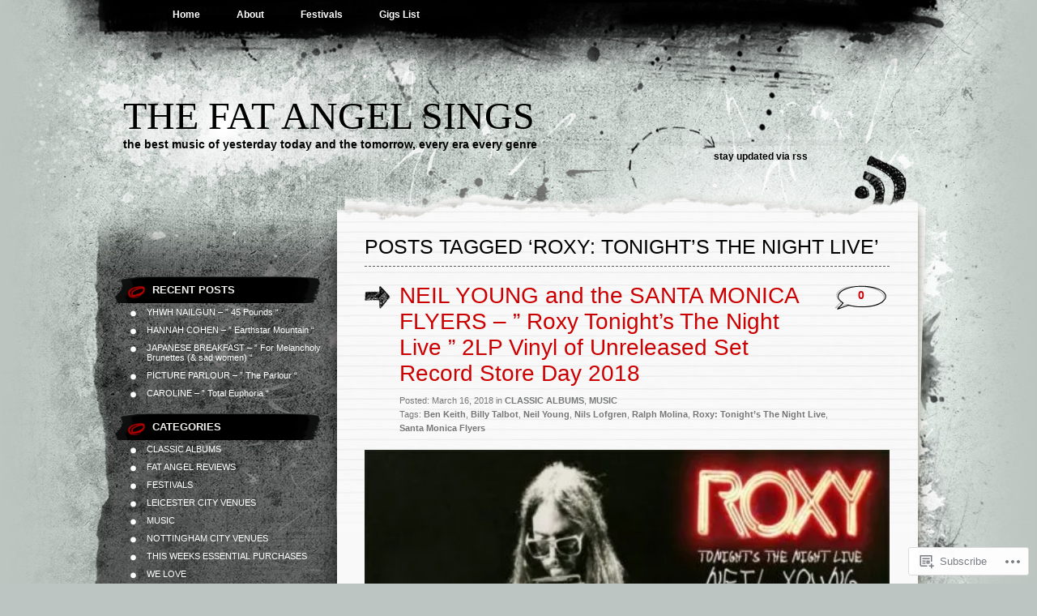

--- FILE ---
content_type: text/html; charset=UTF-8
request_url: https://thefatangelsings.com/tag/roxy-tonights-the-night-live/
body_size: 21027
content:
<!DOCTYPE html PUBLIC "-//W3C//DTD XHTML 1.0 Transitional//EN" "http://www.w3.org/TR/xhtml1/DTD/xhtml1-transitional.dtd">
<html xmlns="http://www.w3.org/1999/xhtml" lang="en">
<head profile="http://gmpg.org/xfn/11">
<meta http-equiv="Content-Type" content="text/html; charset=UTF-8" />
<title>Roxy: Tonight’s The Night Live | The Fat Angel Sings</title>
<link rel="pingback" href="https://thefatangelsings.com/xmlrpc.php" />
<meta name='robots' content='max-image-preview:large' />

<!-- Async WordPress.com Remote Login -->
<script id="wpcom_remote_login_js">
var wpcom_remote_login_extra_auth = '';
function wpcom_remote_login_remove_dom_node_id( element_id ) {
	var dom_node = document.getElementById( element_id );
	if ( dom_node ) { dom_node.parentNode.removeChild( dom_node ); }
}
function wpcom_remote_login_remove_dom_node_classes( class_name ) {
	var dom_nodes = document.querySelectorAll( '.' + class_name );
	for ( var i = 0; i < dom_nodes.length; i++ ) {
		dom_nodes[ i ].parentNode.removeChild( dom_nodes[ i ] );
	}
}
function wpcom_remote_login_final_cleanup() {
	wpcom_remote_login_remove_dom_node_classes( "wpcom_remote_login_msg" );
	wpcom_remote_login_remove_dom_node_id( "wpcom_remote_login_key" );
	wpcom_remote_login_remove_dom_node_id( "wpcom_remote_login_validate" );
	wpcom_remote_login_remove_dom_node_id( "wpcom_remote_login_js" );
	wpcom_remote_login_remove_dom_node_id( "wpcom_request_access_iframe" );
	wpcom_remote_login_remove_dom_node_id( "wpcom_request_access_styles" );
}

// Watch for messages back from the remote login
window.addEventListener( "message", function( e ) {
	if ( e.origin === "https://r-login.wordpress.com" ) {
		var data = {};
		try {
			data = JSON.parse( e.data );
		} catch( e ) {
			wpcom_remote_login_final_cleanup();
			return;
		}

		if ( data.msg === 'LOGIN' ) {
			// Clean up the login check iframe
			wpcom_remote_login_remove_dom_node_id( "wpcom_remote_login_key" );

			var id_regex = new RegExp( /^[0-9]+$/ );
			var token_regex = new RegExp( /^.*|.*|.*$/ );
			if (
				token_regex.test( data.token )
				&& id_regex.test( data.wpcomid )
			) {
				// We have everything we need to ask for a login
				var script = document.createElement( "script" );
				script.setAttribute( "id", "wpcom_remote_login_validate" );
				script.src = '/remote-login.php?wpcom_remote_login=validate'
					+ '&wpcomid=' + data.wpcomid
					+ '&token=' + encodeURIComponent( data.token )
					+ '&host=' + window.location.protocol
					+ '//' + window.location.hostname
					+ '&postid=65596'
					+ '&is_singular=';
				document.body.appendChild( script );
			}

			return;
		}

		// Safari ITP, not logged in, so redirect
		if ( data.msg === 'LOGIN-REDIRECT' ) {
			window.location = 'https://wordpress.com/log-in?redirect_to=' + window.location.href;
			return;
		}

		// Safari ITP, storage access failed, remove the request
		if ( data.msg === 'LOGIN-REMOVE' ) {
			var css_zap = 'html { -webkit-transition: margin-top 1s; transition: margin-top 1s; } /* 9001 */ html { margin-top: 0 !important; } * html body { margin-top: 0 !important; } @media screen and ( max-width: 782px ) { html { margin-top: 0 !important; } * html body { margin-top: 0 !important; } }';
			var style_zap = document.createElement( 'style' );
			style_zap.type = 'text/css';
			style_zap.appendChild( document.createTextNode( css_zap ) );
			document.body.appendChild( style_zap );

			var e = document.getElementById( 'wpcom_request_access_iframe' );
			e.parentNode.removeChild( e );

			document.cookie = 'wordpress_com_login_access=denied; path=/; max-age=31536000';

			return;
		}

		// Safari ITP
		if ( data.msg === 'REQUEST_ACCESS' ) {
			console.log( 'request access: safari' );

			// Check ITP iframe enable/disable knob
			if ( wpcom_remote_login_extra_auth !== 'safari_itp_iframe' ) {
				return;
			}

			// If we are in a "private window" there is no ITP.
			var private_window = false;
			try {
				var opendb = window.openDatabase( null, null, null, null );
			} catch( e ) {
				private_window = true;
			}

			if ( private_window ) {
				console.log( 'private window' );
				return;
			}

			var iframe = document.createElement( 'iframe' );
			iframe.id = 'wpcom_request_access_iframe';
			iframe.setAttribute( 'scrolling', 'no' );
			iframe.setAttribute( 'sandbox', 'allow-storage-access-by-user-activation allow-scripts allow-same-origin allow-top-navigation-by-user-activation' );
			iframe.src = 'https://r-login.wordpress.com/remote-login.php?wpcom_remote_login=request_access&origin=' + encodeURIComponent( data.origin ) + '&wpcomid=' + encodeURIComponent( data.wpcomid );

			var css = 'html { -webkit-transition: margin-top 1s; transition: margin-top 1s; } /* 9001 */ html { margin-top: 46px !important; } * html body { margin-top: 46px !important; } @media screen and ( max-width: 660px ) { html { margin-top: 71px !important; } * html body { margin-top: 71px !important; } #wpcom_request_access_iframe { display: block; height: 71px !important; } } #wpcom_request_access_iframe { border: 0px; height: 46px; position: fixed; top: 0; left: 0; width: 100%; min-width: 100%; z-index: 99999; background: #23282d; } ';

			var style = document.createElement( 'style' );
			style.type = 'text/css';
			style.id = 'wpcom_request_access_styles';
			style.appendChild( document.createTextNode( css ) );
			document.body.appendChild( style );

			document.body.appendChild( iframe );
		}

		if ( data.msg === 'DONE' ) {
			wpcom_remote_login_final_cleanup();
		}
	}
}, false );

// Inject the remote login iframe after the page has had a chance to load
// more critical resources
window.addEventListener( "DOMContentLoaded", function( e ) {
	var iframe = document.createElement( "iframe" );
	iframe.style.display = "none";
	iframe.setAttribute( "scrolling", "no" );
	iframe.setAttribute( "id", "wpcom_remote_login_key" );
	iframe.src = "https://r-login.wordpress.com/remote-login.php"
		+ "?wpcom_remote_login=key"
		+ "&origin=aHR0cHM6Ly90aGVmYXRhbmdlbHNpbmdzLmNvbQ%3D%3D"
		+ "&wpcomid=60569337"
		+ "&time=" + Math.floor( Date.now() / 1000 );
	document.body.appendChild( iframe );
}, false );
</script>
<link rel='dns-prefetch' href='//s0.wp.com' />
<link rel='dns-prefetch' href='//fonts-api.wp.com' />
<link rel="alternate" type="application/rss+xml" title="The Fat Angel Sings &raquo; Feed" href="https://thefatangelsings.com/feed/" />
<link rel="alternate" type="application/rss+xml" title="The Fat Angel Sings &raquo; Comments Feed" href="https://thefatangelsings.com/comments/feed/" />
<link rel="alternate" type="application/rss+xml" title="The Fat Angel Sings &raquo; Roxy: Tonight’s The Night Live Tag Feed" href="https://thefatangelsings.com/tag/roxy-tonights-the-night-live/feed/" />
	<script type="text/javascript">
		/* <![CDATA[ */
		function addLoadEvent(func) {
			var oldonload = window.onload;
			if (typeof window.onload != 'function') {
				window.onload = func;
			} else {
				window.onload = function () {
					oldonload();
					func();
				}
			}
		}
		/* ]]> */
	</script>
	<link crossorigin='anonymous' rel='stylesheet' id='all-css-0-1' href='/wp-content/mu-plugins/likes/jetpack-likes.css?m=1743883414i&cssminify=yes' type='text/css' media='all' />
<style id='wp-emoji-styles-inline-css'>

	img.wp-smiley, img.emoji {
		display: inline !important;
		border: none !important;
		box-shadow: none !important;
		height: 1em !important;
		width: 1em !important;
		margin: 0 0.07em !important;
		vertical-align: -0.1em !important;
		background: none !important;
		padding: 0 !important;
	}
/*# sourceURL=wp-emoji-styles-inline-css */
</style>
<link crossorigin='anonymous' rel='stylesheet' id='all-css-2-1' href='/wp-content/plugins/gutenberg-core/v22.2.0/build/styles/block-library/style.css?m=1764855221i&cssminify=yes' type='text/css' media='all' />
<style id='wp-block-library-inline-css'>
.has-text-align-justify {
	text-align:justify;
}
.has-text-align-justify{text-align:justify;}

/*# sourceURL=wp-block-library-inline-css */
</style><style id='global-styles-inline-css'>
:root{--wp--preset--aspect-ratio--square: 1;--wp--preset--aspect-ratio--4-3: 4/3;--wp--preset--aspect-ratio--3-4: 3/4;--wp--preset--aspect-ratio--3-2: 3/2;--wp--preset--aspect-ratio--2-3: 2/3;--wp--preset--aspect-ratio--16-9: 16/9;--wp--preset--aspect-ratio--9-16: 9/16;--wp--preset--color--black: #000000;--wp--preset--color--cyan-bluish-gray: #abb8c3;--wp--preset--color--white: #ffffff;--wp--preset--color--pale-pink: #f78da7;--wp--preset--color--vivid-red: #cf2e2e;--wp--preset--color--luminous-vivid-orange: #ff6900;--wp--preset--color--luminous-vivid-amber: #fcb900;--wp--preset--color--light-green-cyan: #7bdcb5;--wp--preset--color--vivid-green-cyan: #00d084;--wp--preset--color--pale-cyan-blue: #8ed1fc;--wp--preset--color--vivid-cyan-blue: #0693e3;--wp--preset--color--vivid-purple: #9b51e0;--wp--preset--gradient--vivid-cyan-blue-to-vivid-purple: linear-gradient(135deg,rgb(6,147,227) 0%,rgb(155,81,224) 100%);--wp--preset--gradient--light-green-cyan-to-vivid-green-cyan: linear-gradient(135deg,rgb(122,220,180) 0%,rgb(0,208,130) 100%);--wp--preset--gradient--luminous-vivid-amber-to-luminous-vivid-orange: linear-gradient(135deg,rgb(252,185,0) 0%,rgb(255,105,0) 100%);--wp--preset--gradient--luminous-vivid-orange-to-vivid-red: linear-gradient(135deg,rgb(255,105,0) 0%,rgb(207,46,46) 100%);--wp--preset--gradient--very-light-gray-to-cyan-bluish-gray: linear-gradient(135deg,rgb(238,238,238) 0%,rgb(169,184,195) 100%);--wp--preset--gradient--cool-to-warm-spectrum: linear-gradient(135deg,rgb(74,234,220) 0%,rgb(151,120,209) 20%,rgb(207,42,186) 40%,rgb(238,44,130) 60%,rgb(251,105,98) 80%,rgb(254,248,76) 100%);--wp--preset--gradient--blush-light-purple: linear-gradient(135deg,rgb(255,206,236) 0%,rgb(152,150,240) 100%);--wp--preset--gradient--blush-bordeaux: linear-gradient(135deg,rgb(254,205,165) 0%,rgb(254,45,45) 50%,rgb(107,0,62) 100%);--wp--preset--gradient--luminous-dusk: linear-gradient(135deg,rgb(255,203,112) 0%,rgb(199,81,192) 50%,rgb(65,88,208) 100%);--wp--preset--gradient--pale-ocean: linear-gradient(135deg,rgb(255,245,203) 0%,rgb(182,227,212) 50%,rgb(51,167,181) 100%);--wp--preset--gradient--electric-grass: linear-gradient(135deg,rgb(202,248,128) 0%,rgb(113,206,126) 100%);--wp--preset--gradient--midnight: linear-gradient(135deg,rgb(2,3,129) 0%,rgb(40,116,252) 100%);--wp--preset--font-size--small: 13px;--wp--preset--font-size--medium: 20px;--wp--preset--font-size--large: 36px;--wp--preset--font-size--x-large: 42px;--wp--preset--font-family--albert-sans: 'Albert Sans', sans-serif;--wp--preset--font-family--alegreya: Alegreya, serif;--wp--preset--font-family--arvo: Arvo, serif;--wp--preset--font-family--bodoni-moda: 'Bodoni Moda', serif;--wp--preset--font-family--bricolage-grotesque: 'Bricolage Grotesque', sans-serif;--wp--preset--font-family--cabin: Cabin, sans-serif;--wp--preset--font-family--chivo: Chivo, sans-serif;--wp--preset--font-family--commissioner: Commissioner, sans-serif;--wp--preset--font-family--cormorant: Cormorant, serif;--wp--preset--font-family--courier-prime: 'Courier Prime', monospace;--wp--preset--font-family--crimson-pro: 'Crimson Pro', serif;--wp--preset--font-family--dm-mono: 'DM Mono', monospace;--wp--preset--font-family--dm-sans: 'DM Sans', sans-serif;--wp--preset--font-family--dm-serif-display: 'DM Serif Display', serif;--wp--preset--font-family--domine: Domine, serif;--wp--preset--font-family--eb-garamond: 'EB Garamond', serif;--wp--preset--font-family--epilogue: Epilogue, sans-serif;--wp--preset--font-family--fahkwang: Fahkwang, sans-serif;--wp--preset--font-family--figtree: Figtree, sans-serif;--wp--preset--font-family--fira-sans: 'Fira Sans', sans-serif;--wp--preset--font-family--fjalla-one: 'Fjalla One', sans-serif;--wp--preset--font-family--fraunces: Fraunces, serif;--wp--preset--font-family--gabarito: Gabarito, system-ui;--wp--preset--font-family--ibm-plex-mono: 'IBM Plex Mono', monospace;--wp--preset--font-family--ibm-plex-sans: 'IBM Plex Sans', sans-serif;--wp--preset--font-family--ibarra-real-nova: 'Ibarra Real Nova', serif;--wp--preset--font-family--instrument-serif: 'Instrument Serif', serif;--wp--preset--font-family--inter: Inter, sans-serif;--wp--preset--font-family--josefin-sans: 'Josefin Sans', sans-serif;--wp--preset--font-family--jost: Jost, sans-serif;--wp--preset--font-family--libre-baskerville: 'Libre Baskerville', serif;--wp--preset--font-family--libre-franklin: 'Libre Franklin', sans-serif;--wp--preset--font-family--literata: Literata, serif;--wp--preset--font-family--lora: Lora, serif;--wp--preset--font-family--merriweather: Merriweather, serif;--wp--preset--font-family--montserrat: Montserrat, sans-serif;--wp--preset--font-family--newsreader: Newsreader, serif;--wp--preset--font-family--noto-sans-mono: 'Noto Sans Mono', sans-serif;--wp--preset--font-family--nunito: Nunito, sans-serif;--wp--preset--font-family--open-sans: 'Open Sans', sans-serif;--wp--preset--font-family--overpass: Overpass, sans-serif;--wp--preset--font-family--pt-serif: 'PT Serif', serif;--wp--preset--font-family--petrona: Petrona, serif;--wp--preset--font-family--piazzolla: Piazzolla, serif;--wp--preset--font-family--playfair-display: 'Playfair Display', serif;--wp--preset--font-family--plus-jakarta-sans: 'Plus Jakarta Sans', sans-serif;--wp--preset--font-family--poppins: Poppins, sans-serif;--wp--preset--font-family--raleway: Raleway, sans-serif;--wp--preset--font-family--roboto: Roboto, sans-serif;--wp--preset--font-family--roboto-slab: 'Roboto Slab', serif;--wp--preset--font-family--rubik: Rubik, sans-serif;--wp--preset--font-family--rufina: Rufina, serif;--wp--preset--font-family--sora: Sora, sans-serif;--wp--preset--font-family--source-sans-3: 'Source Sans 3', sans-serif;--wp--preset--font-family--source-serif-4: 'Source Serif 4', serif;--wp--preset--font-family--space-mono: 'Space Mono', monospace;--wp--preset--font-family--syne: Syne, sans-serif;--wp--preset--font-family--texturina: Texturina, serif;--wp--preset--font-family--urbanist: Urbanist, sans-serif;--wp--preset--font-family--work-sans: 'Work Sans', sans-serif;--wp--preset--spacing--20: 0.44rem;--wp--preset--spacing--30: 0.67rem;--wp--preset--spacing--40: 1rem;--wp--preset--spacing--50: 1.5rem;--wp--preset--spacing--60: 2.25rem;--wp--preset--spacing--70: 3.38rem;--wp--preset--spacing--80: 5.06rem;--wp--preset--shadow--natural: 6px 6px 9px rgba(0, 0, 0, 0.2);--wp--preset--shadow--deep: 12px 12px 50px rgba(0, 0, 0, 0.4);--wp--preset--shadow--sharp: 6px 6px 0px rgba(0, 0, 0, 0.2);--wp--preset--shadow--outlined: 6px 6px 0px -3px rgb(255, 255, 255), 6px 6px rgb(0, 0, 0);--wp--preset--shadow--crisp: 6px 6px 0px rgb(0, 0, 0);}:where(.is-layout-flex){gap: 0.5em;}:where(.is-layout-grid){gap: 0.5em;}body .is-layout-flex{display: flex;}.is-layout-flex{flex-wrap: wrap;align-items: center;}.is-layout-flex > :is(*, div){margin: 0;}body .is-layout-grid{display: grid;}.is-layout-grid > :is(*, div){margin: 0;}:where(.wp-block-columns.is-layout-flex){gap: 2em;}:where(.wp-block-columns.is-layout-grid){gap: 2em;}:where(.wp-block-post-template.is-layout-flex){gap: 1.25em;}:where(.wp-block-post-template.is-layout-grid){gap: 1.25em;}.has-black-color{color: var(--wp--preset--color--black) !important;}.has-cyan-bluish-gray-color{color: var(--wp--preset--color--cyan-bluish-gray) !important;}.has-white-color{color: var(--wp--preset--color--white) !important;}.has-pale-pink-color{color: var(--wp--preset--color--pale-pink) !important;}.has-vivid-red-color{color: var(--wp--preset--color--vivid-red) !important;}.has-luminous-vivid-orange-color{color: var(--wp--preset--color--luminous-vivid-orange) !important;}.has-luminous-vivid-amber-color{color: var(--wp--preset--color--luminous-vivid-amber) !important;}.has-light-green-cyan-color{color: var(--wp--preset--color--light-green-cyan) !important;}.has-vivid-green-cyan-color{color: var(--wp--preset--color--vivid-green-cyan) !important;}.has-pale-cyan-blue-color{color: var(--wp--preset--color--pale-cyan-blue) !important;}.has-vivid-cyan-blue-color{color: var(--wp--preset--color--vivid-cyan-blue) !important;}.has-vivid-purple-color{color: var(--wp--preset--color--vivid-purple) !important;}.has-black-background-color{background-color: var(--wp--preset--color--black) !important;}.has-cyan-bluish-gray-background-color{background-color: var(--wp--preset--color--cyan-bluish-gray) !important;}.has-white-background-color{background-color: var(--wp--preset--color--white) !important;}.has-pale-pink-background-color{background-color: var(--wp--preset--color--pale-pink) !important;}.has-vivid-red-background-color{background-color: var(--wp--preset--color--vivid-red) !important;}.has-luminous-vivid-orange-background-color{background-color: var(--wp--preset--color--luminous-vivid-orange) !important;}.has-luminous-vivid-amber-background-color{background-color: var(--wp--preset--color--luminous-vivid-amber) !important;}.has-light-green-cyan-background-color{background-color: var(--wp--preset--color--light-green-cyan) !important;}.has-vivid-green-cyan-background-color{background-color: var(--wp--preset--color--vivid-green-cyan) !important;}.has-pale-cyan-blue-background-color{background-color: var(--wp--preset--color--pale-cyan-blue) !important;}.has-vivid-cyan-blue-background-color{background-color: var(--wp--preset--color--vivid-cyan-blue) !important;}.has-vivid-purple-background-color{background-color: var(--wp--preset--color--vivid-purple) !important;}.has-black-border-color{border-color: var(--wp--preset--color--black) !important;}.has-cyan-bluish-gray-border-color{border-color: var(--wp--preset--color--cyan-bluish-gray) !important;}.has-white-border-color{border-color: var(--wp--preset--color--white) !important;}.has-pale-pink-border-color{border-color: var(--wp--preset--color--pale-pink) !important;}.has-vivid-red-border-color{border-color: var(--wp--preset--color--vivid-red) !important;}.has-luminous-vivid-orange-border-color{border-color: var(--wp--preset--color--luminous-vivid-orange) !important;}.has-luminous-vivid-amber-border-color{border-color: var(--wp--preset--color--luminous-vivid-amber) !important;}.has-light-green-cyan-border-color{border-color: var(--wp--preset--color--light-green-cyan) !important;}.has-vivid-green-cyan-border-color{border-color: var(--wp--preset--color--vivid-green-cyan) !important;}.has-pale-cyan-blue-border-color{border-color: var(--wp--preset--color--pale-cyan-blue) !important;}.has-vivid-cyan-blue-border-color{border-color: var(--wp--preset--color--vivid-cyan-blue) !important;}.has-vivid-purple-border-color{border-color: var(--wp--preset--color--vivid-purple) !important;}.has-vivid-cyan-blue-to-vivid-purple-gradient-background{background: var(--wp--preset--gradient--vivid-cyan-blue-to-vivid-purple) !important;}.has-light-green-cyan-to-vivid-green-cyan-gradient-background{background: var(--wp--preset--gradient--light-green-cyan-to-vivid-green-cyan) !important;}.has-luminous-vivid-amber-to-luminous-vivid-orange-gradient-background{background: var(--wp--preset--gradient--luminous-vivid-amber-to-luminous-vivid-orange) !important;}.has-luminous-vivid-orange-to-vivid-red-gradient-background{background: var(--wp--preset--gradient--luminous-vivid-orange-to-vivid-red) !important;}.has-very-light-gray-to-cyan-bluish-gray-gradient-background{background: var(--wp--preset--gradient--very-light-gray-to-cyan-bluish-gray) !important;}.has-cool-to-warm-spectrum-gradient-background{background: var(--wp--preset--gradient--cool-to-warm-spectrum) !important;}.has-blush-light-purple-gradient-background{background: var(--wp--preset--gradient--blush-light-purple) !important;}.has-blush-bordeaux-gradient-background{background: var(--wp--preset--gradient--blush-bordeaux) !important;}.has-luminous-dusk-gradient-background{background: var(--wp--preset--gradient--luminous-dusk) !important;}.has-pale-ocean-gradient-background{background: var(--wp--preset--gradient--pale-ocean) !important;}.has-electric-grass-gradient-background{background: var(--wp--preset--gradient--electric-grass) !important;}.has-midnight-gradient-background{background: var(--wp--preset--gradient--midnight) !important;}.has-small-font-size{font-size: var(--wp--preset--font-size--small) !important;}.has-medium-font-size{font-size: var(--wp--preset--font-size--medium) !important;}.has-large-font-size{font-size: var(--wp--preset--font-size--large) !important;}.has-x-large-font-size{font-size: var(--wp--preset--font-size--x-large) !important;}.has-albert-sans-font-family{font-family: var(--wp--preset--font-family--albert-sans) !important;}.has-alegreya-font-family{font-family: var(--wp--preset--font-family--alegreya) !important;}.has-arvo-font-family{font-family: var(--wp--preset--font-family--arvo) !important;}.has-bodoni-moda-font-family{font-family: var(--wp--preset--font-family--bodoni-moda) !important;}.has-bricolage-grotesque-font-family{font-family: var(--wp--preset--font-family--bricolage-grotesque) !important;}.has-cabin-font-family{font-family: var(--wp--preset--font-family--cabin) !important;}.has-chivo-font-family{font-family: var(--wp--preset--font-family--chivo) !important;}.has-commissioner-font-family{font-family: var(--wp--preset--font-family--commissioner) !important;}.has-cormorant-font-family{font-family: var(--wp--preset--font-family--cormorant) !important;}.has-courier-prime-font-family{font-family: var(--wp--preset--font-family--courier-prime) !important;}.has-crimson-pro-font-family{font-family: var(--wp--preset--font-family--crimson-pro) !important;}.has-dm-mono-font-family{font-family: var(--wp--preset--font-family--dm-mono) !important;}.has-dm-sans-font-family{font-family: var(--wp--preset--font-family--dm-sans) !important;}.has-dm-serif-display-font-family{font-family: var(--wp--preset--font-family--dm-serif-display) !important;}.has-domine-font-family{font-family: var(--wp--preset--font-family--domine) !important;}.has-eb-garamond-font-family{font-family: var(--wp--preset--font-family--eb-garamond) !important;}.has-epilogue-font-family{font-family: var(--wp--preset--font-family--epilogue) !important;}.has-fahkwang-font-family{font-family: var(--wp--preset--font-family--fahkwang) !important;}.has-figtree-font-family{font-family: var(--wp--preset--font-family--figtree) !important;}.has-fira-sans-font-family{font-family: var(--wp--preset--font-family--fira-sans) !important;}.has-fjalla-one-font-family{font-family: var(--wp--preset--font-family--fjalla-one) !important;}.has-fraunces-font-family{font-family: var(--wp--preset--font-family--fraunces) !important;}.has-gabarito-font-family{font-family: var(--wp--preset--font-family--gabarito) !important;}.has-ibm-plex-mono-font-family{font-family: var(--wp--preset--font-family--ibm-plex-mono) !important;}.has-ibm-plex-sans-font-family{font-family: var(--wp--preset--font-family--ibm-plex-sans) !important;}.has-ibarra-real-nova-font-family{font-family: var(--wp--preset--font-family--ibarra-real-nova) !important;}.has-instrument-serif-font-family{font-family: var(--wp--preset--font-family--instrument-serif) !important;}.has-inter-font-family{font-family: var(--wp--preset--font-family--inter) !important;}.has-josefin-sans-font-family{font-family: var(--wp--preset--font-family--josefin-sans) !important;}.has-jost-font-family{font-family: var(--wp--preset--font-family--jost) !important;}.has-libre-baskerville-font-family{font-family: var(--wp--preset--font-family--libre-baskerville) !important;}.has-libre-franklin-font-family{font-family: var(--wp--preset--font-family--libre-franklin) !important;}.has-literata-font-family{font-family: var(--wp--preset--font-family--literata) !important;}.has-lora-font-family{font-family: var(--wp--preset--font-family--lora) !important;}.has-merriweather-font-family{font-family: var(--wp--preset--font-family--merriweather) !important;}.has-montserrat-font-family{font-family: var(--wp--preset--font-family--montserrat) !important;}.has-newsreader-font-family{font-family: var(--wp--preset--font-family--newsreader) !important;}.has-noto-sans-mono-font-family{font-family: var(--wp--preset--font-family--noto-sans-mono) !important;}.has-nunito-font-family{font-family: var(--wp--preset--font-family--nunito) !important;}.has-open-sans-font-family{font-family: var(--wp--preset--font-family--open-sans) !important;}.has-overpass-font-family{font-family: var(--wp--preset--font-family--overpass) !important;}.has-pt-serif-font-family{font-family: var(--wp--preset--font-family--pt-serif) !important;}.has-petrona-font-family{font-family: var(--wp--preset--font-family--petrona) !important;}.has-piazzolla-font-family{font-family: var(--wp--preset--font-family--piazzolla) !important;}.has-playfair-display-font-family{font-family: var(--wp--preset--font-family--playfair-display) !important;}.has-plus-jakarta-sans-font-family{font-family: var(--wp--preset--font-family--plus-jakarta-sans) !important;}.has-poppins-font-family{font-family: var(--wp--preset--font-family--poppins) !important;}.has-raleway-font-family{font-family: var(--wp--preset--font-family--raleway) !important;}.has-roboto-font-family{font-family: var(--wp--preset--font-family--roboto) !important;}.has-roboto-slab-font-family{font-family: var(--wp--preset--font-family--roboto-slab) !important;}.has-rubik-font-family{font-family: var(--wp--preset--font-family--rubik) !important;}.has-rufina-font-family{font-family: var(--wp--preset--font-family--rufina) !important;}.has-sora-font-family{font-family: var(--wp--preset--font-family--sora) !important;}.has-source-sans-3-font-family{font-family: var(--wp--preset--font-family--source-sans-3) !important;}.has-source-serif-4-font-family{font-family: var(--wp--preset--font-family--source-serif-4) !important;}.has-space-mono-font-family{font-family: var(--wp--preset--font-family--space-mono) !important;}.has-syne-font-family{font-family: var(--wp--preset--font-family--syne) !important;}.has-texturina-font-family{font-family: var(--wp--preset--font-family--texturina) !important;}.has-urbanist-font-family{font-family: var(--wp--preset--font-family--urbanist) !important;}.has-work-sans-font-family{font-family: var(--wp--preset--font-family--work-sans) !important;}
/*# sourceURL=global-styles-inline-css */
</style>

<style id='classic-theme-styles-inline-css'>
/*! This file is auto-generated */
.wp-block-button__link{color:#fff;background-color:#32373c;border-radius:9999px;box-shadow:none;text-decoration:none;padding:calc(.667em + 2px) calc(1.333em + 2px);font-size:1.125em}.wp-block-file__button{background:#32373c;color:#fff;text-decoration:none}
/*# sourceURL=/wp-includes/css/classic-themes.min.css */
</style>
<link crossorigin='anonymous' rel='stylesheet' id='all-css-4-1' href='/_static/??-eJyFjtFOwzAMRX8I1woMKA+Ib5lT0xmSJoqdVuPr52kIkJC2F0u5OefauFWIZTFeDGvqsyyKsVAq8VPxfgjjEEAl18TQeB12OInaDwFqx8RDVL3DP0W5w29XY89z3duZyDzJnhNnx65pW3UHiGpjVfCZpWewg4v6z7vEWDvh3Pj4xRPevEs7aWxSTYq/3ktKZbvGH8rKDagTJV91s36TaWZT5NU/qIkxOv0dn8W3/BqeH5/GhzC+hI8Tb4WRtg==&cssminify=yes' type='text/css' media='all' />
<link rel='stylesheet' id='raleway-css' href='//fonts-api.wp.com/css?family=Raleway%3A400%2C800&#038;ver=6.9-RC2-61304' media='all' />
<style id='jetpack_facebook_likebox-inline-css'>
.widget_facebook_likebox {
	overflow: hidden;
}

/*# sourceURL=/wp-content/mu-plugins/jetpack-plugin/sun/modules/widgets/facebook-likebox/style.css */
</style>
<link crossorigin='anonymous' rel='stylesheet' id='all-css-8-1' href='/_static/??-eJzTLy/QTc7PK0nNK9HPLdUtyClNz8wr1i9KTcrJTwcy0/WTi5G5ekCujj52Temp+bo5+cmJJZn5eSgc3bScxMwikFb7XFtDE1NLExMLc0OTLACohS2q&cssminify=yes' type='text/css' media='all' />
<link crossorigin='anonymous' rel='stylesheet' id='print-css-9-1' href='/wp-content/mu-plugins/global-print/global-print.css?m=1465851035i&cssminify=yes' type='text/css' media='print' />
<style id='jetpack-global-styles-frontend-style-inline-css'>
:root { --font-headings: unset; --font-base: unset; --font-headings-default: -apple-system,BlinkMacSystemFont,"Segoe UI",Roboto,Oxygen-Sans,Ubuntu,Cantarell,"Helvetica Neue",sans-serif; --font-base-default: -apple-system,BlinkMacSystemFont,"Segoe UI",Roboto,Oxygen-Sans,Ubuntu,Cantarell,"Helvetica Neue",sans-serif;}
/*# sourceURL=jetpack-global-styles-frontend-style-inline-css */
</style>
<link crossorigin='anonymous' rel='stylesheet' id='all-css-12-1' href='/_static/??-eJyNjtEKwjAMRX/IGNTN4YP4KdK1tctMm7G0DP/eKXtRQfZ2D+SeG5wGsJKyTxljgYFLoKTY+zwYe18YtSSM4gp7Re3M6J1x7vGOlMLWqm5wtehKyaKKJcPAEkQ/4EeWOx/n2a7CwNIa/rc2kQs+K84nS4YwkgOTHDBpXtNt5zcUCG7CLNMXvgSXeN419WHfnI5V3T8BhmF3dg==&cssminify=yes' type='text/css' media='all' />
<script type="text/javascript" id="wpcom-actionbar-placeholder-js-extra">
/* <![CDATA[ */
var actionbardata = {"siteID":"60569337","postID":"0","siteURL":"https://thefatangelsings.com","xhrURL":"https://thefatangelsings.com/wp-admin/admin-ajax.php","nonce":"a1fa0fa1af","isLoggedIn":"","statusMessage":"","subsEmailDefault":"instantly","proxyScriptUrl":"https://s0.wp.com/wp-content/js/wpcom-proxy-request.js?m=1513050504i&amp;ver=20211021","i18n":{"followedText":"New posts from this site will now appear in your \u003Ca href=\"https://wordpress.com/reader\"\u003EReader\u003C/a\u003E","foldBar":"Collapse this bar","unfoldBar":"Expand this bar","shortLinkCopied":"Shortlink copied to clipboard."}};
//# sourceURL=wpcom-actionbar-placeholder-js-extra
/* ]]> */
</script>
<script type="text/javascript" id="jetpack-mu-wpcom-settings-js-before">
/* <![CDATA[ */
var JETPACK_MU_WPCOM_SETTINGS = {"assetsUrl":"https://s0.wp.com/wp-content/mu-plugins/jetpack-mu-wpcom-plugin/sun/jetpack_vendor/automattic/jetpack-mu-wpcom/src/build/"};
//# sourceURL=jetpack-mu-wpcom-settings-js-before
/* ]]> */
</script>
<script crossorigin='anonymous' type='text/javascript'  src='/_static/??-eJyFjksOwjAMRC9EGiGkBhaIszStiRzlR+w09PakgFBXZTUezZuRZU1ijIEhsLQks2ORcnwunaWD3GS+iOSKwUCSiqYxY2KMzd2jc7Hu4BUnA0zr+ucUuvgkZoRfC8PoygRvxj4K5OUrncfwFxIeTR4YtvDOHzC3QGdkWJd40NRKN389qtNZ9b26KPsCGwVnbg=='></script>
<script type="text/javascript" id="rlt-proxy-js-after">
/* <![CDATA[ */
	rltInitialize( {"token":null,"iframeOrigins":["https:\/\/widgets.wp.com"]} );
//# sourceURL=rlt-proxy-js-after
/* ]]> */
</script>
<link rel="EditURI" type="application/rsd+xml" title="RSD" href="https://thefatangelsings.wordpress.com/xmlrpc.php?rsd" />
<meta name="generator" content="WordPress.com" />

<!-- Jetpack Open Graph Tags -->
<meta property="og:type" content="website" />
<meta property="og:title" content="Roxy: Tonight’s The Night Live &#8211; The Fat Angel Sings" />
<meta property="og:url" content="https://thefatangelsings.com/tag/roxy-tonights-the-night-live/" />
<meta property="og:site_name" content="The Fat Angel Sings" />
<meta property="og:image" content="https://thefatangelsings.com/wp-content/uploads/2022/09/cropped-thefatangelsingslogo.jpg?w=200" />
<meta property="og:image:width" content="200" />
<meta property="og:image:height" content="200" />
<meta property="og:image:alt" content="" />
<meta property="og:locale" content="en_US" />
<meta name="twitter:creator" content="@thefatangelsin1" />
<meta name="twitter:site" content="@thefatangelsin1" />

<!-- End Jetpack Open Graph Tags -->
<link rel='openid.server' href='https://thefatangelsings.com/?openidserver=1' />
<link rel='openid.delegate' href='https://thefatangelsings.com/' />
<link rel="search" type="application/opensearchdescription+xml" href="https://thefatangelsings.com/osd.xml" title="The Fat Angel Sings" />
<link rel="search" type="application/opensearchdescription+xml" href="https://s1.wp.com/opensearch.xml" title="WordPress.com" />
		<style id="wpcom-hotfix-masterbar-style">
			@media screen and (min-width: 783px) {
				#wpadminbar .quicklinks li#wp-admin-bar-my-account.with-avatar > a img {
					margin-top: 5px;
				}
			}
		</style>
		<style type="text/css">.recentcomments a{display:inline !important;padding:0 !important;margin:0 !important;}</style>		<style type="text/css">
			.recentcomments a {
				display: inline !important;
				padding: 0 !important;
				margin: 0 !important;
			}

			table.recentcommentsavatartop img.avatar, table.recentcommentsavatarend img.avatar {
				border: 0px;
				margin: 0;
			}

			table.recentcommentsavatartop a, table.recentcommentsavatarend a {
				border: 0px !important;
				background-color: transparent !important;
			}

			td.recentcommentsavatarend, td.recentcommentsavatartop {
				padding: 0px 0px 1px 0px;
				margin: 0px;
			}

			td.recentcommentstextend {
				border: none !important;
				padding: 0px 0px 2px 10px;
			}

			.rtl td.recentcommentstextend {
				padding: 0px 10px 2px 0px;
			}

			td.recentcommentstexttop {
				border: none;
				padding: 0px 0px 0px 10px;
			}

			.rtl td.recentcommentstexttop {
				padding: 0px 10px 0px 0px;
			}
		</style>
		<style type="text/css">
.upcoming-events li {
	margin-bottom: 10px;
}
.upcoming-events li span {
	display: block;
}
</style>
		<meta name="description" content="Posts about Roxy: Tonight’s The Night Live written by lizsamdog" />
<link rel="icon" href="https://thefatangelsings.com/wp-content/uploads/2022/09/cropped-thefatangelsingslogo.jpg?w=32" sizes="32x32" />
<link rel="icon" href="https://thefatangelsings.com/wp-content/uploads/2022/09/cropped-thefatangelsingslogo.jpg?w=192" sizes="192x192" />
<link rel="apple-touch-icon" href="https://thefatangelsings.com/wp-content/uploads/2022/09/cropped-thefatangelsingslogo.jpg?w=180" />
<meta name="msapplication-TileImage" content="https://thefatangelsings.com/wp-content/uploads/2022/09/cropped-thefatangelsingslogo.jpg?w=219" />
<link crossorigin='anonymous' rel='stylesheet' id='all-css-0-3' href='/wp-content/mu-plugins/jetpack-plugin/sun/_inc/build/subscriptions/subscriptions.min.css?m=1753981412i&cssminify=yes' type='text/css' media='all' />
</head>

<body class="archive tag tag-roxy-tonights-the-night-live tag-608069226 wp-theme-pubgreyzed customizer-styles-applied jetpack-reblog-enabled">
<div id="wrapper">

<div id="page">
		<div class="menu-header"><ul>
<li ><a href="https://thefatangelsings.com/">Home</a></li><li class="page_item page-item-1"><a href="https://thefatangelsings.com/about/">About</a></li>
<li class="page_item page-item-393"><a href="https://thefatangelsings.com/festivals/">Festivals</a></li>
<li class="page_item page-item-10"><a href="https://thefatangelsings.com/events-list/">Gigs List</a></li>
</ul></div>

	<div id="header" role="banner">
		<h1><a href="https://thefatangelsings.com/">The Fat Angel Sings</a></h1>

		<div class="description">the best music of yesterday today and the tomorrow, every  era every genre</div>

		<div class="rss">
			<a href="https://thefatangelsings.com/feed/" title="RSS">Stay updated via RSS</a>		</div>
	</div>

	<hr />
<div id="container">
	<div id="sidebar" role="complementary">
		
		<!-- begin widgetized sidebar 1 -->
		<ul>
			
		<li id="recent-posts-2" class="widget widget_recent_entries">
		<h2 class="widgettitle">Recent Posts</h2>
		<ul>
											<li>
					<a href="https://thefatangelsings.com/2026/01/09/yhwh-nailgun-45-pounds/">YHWH NAILGUN  –   &#8221; 45 Pounds&nbsp;&#8220;</a>
									</li>
											<li>
					<a href="https://thefatangelsings.com/2026/01/09/hannah-cohen-earthstar-mountain-3/">HANNAH COHEN –  &#8221; Earthstar Mountain&nbsp;&#8220;</a>
									</li>
											<li>
					<a href="https://thefatangelsings.com/2026/01/09/japanese-breakfast-for-melancholy-brunettes-sad-women-4/">JAPANESE BREAKFAST  &#8211; &#8221; For Melancholy Brunettes (&amp; sad women)&nbsp;&#8220;</a>
									</li>
											<li>
					<a href="https://thefatangelsings.com/2026/01/09/picture-parlour-the-parlour/">PICTURE PARLOUR &#8211; &#8221; The Parlour&nbsp;&#8220;</a>
									</li>
											<li>
					<a href="https://thefatangelsings.com/2026/01/09/caroline-total-euphoria/">CAROLINE &#8211;  &#8221; Total Euphoria&nbsp;&#8220;</a>
									</li>
					</ul>

		</li><li id="categories-3" class="widget widget_categories"><h2 class="widgettitle">Categories</h2>
			<ul>
					<li class="cat-item cat-item-303065"><a href="https://thefatangelsings.com/category/classic-albums/">CLASSIC ALBUMS</a>
</li>
	<li class="cat-item cat-item-217969245"><a href="https://thefatangelsings.com/category/fat-angel-reviews/">FAT ANGEL REVIEWS</a>
</li>
	<li class="cat-item cat-item-8215"><a href="https://thefatangelsings.com/category/festivals/">FESTIVALS</a>
</li>
	<li class="cat-item cat-item-217841729"><a href="https://thefatangelsings.com/category/leicester-city-venues/">LEICESTER CITY VENUES</a>
</li>
	<li class="cat-item cat-item-18"><a href="https://thefatangelsings.com/category/music/">MUSIC</a>
</li>
	<li class="cat-item cat-item-217841689"><a href="https://thefatangelsings.com/category/nottingham-city-venues/">NOTTINGHAM CITY VENUES</a>
</li>
	<li class="cat-item cat-item-443913316"><a href="https://thefatangelsings.com/category/this-weeks-essential-purchases/">THIS WEEKS ESSENTIAL PURCHASES</a>
</li>
	<li class="cat-item cat-item-89240"><a href="https://thefatangelsings.com/category/we-love/">WE LOVE</a>
</li>
			</ul>

			</li><li id="search-2" class="widget widget_search"><div class="search-box">
	<form method="get" action="https://thefatangelsings.com/">
	<input type="text" size="15" class="search-field" name="s" id="s" value="search this site" onfocus="if(this.value == 'search this site') {this.value = '';}" onblur="if (this.value == '') {this.value = 'search this site';}"/><input type="submit"  value="" class="search-go" />
	</form>
</div></li><li id="meta-2" class="widget widget_meta"><h2 class="widgettitle">Meta</h2>
		<ul>
			<li><a class="click-register" href="https://wordpress.com/start?ref=wplogin">Create account</a></li>			<li><a href="https://thefatangelsings.wordpress.com/wp-login.php">Log in</a></li>
			<li><a href="https://thefatangelsings.com/feed/">Entries feed</a></li>
			<li><a href="https://thefatangelsings.com/comments/feed/">Comments feed</a></li>

			<li><a href="https://wordpress.com/" title="Powered by WordPress, state-of-the-art semantic personal publishing platform.">WordPress.com</a></li>
		</ul>

		</li><li id="follow_button_widget-2" class="widget widget_follow_button_widget">
		<a class="wordpress-follow-button" href="https://thefatangelsings.com" data-blog="60569337" data-lang="en" data-show-follower-count="true">Follow The Fat Angel Sings on WordPress.com</a>
		<script type="text/javascript">(function(d){ window.wpcomPlatform = {"titles":{"timelines":"Embeddable Timelines","followButton":"Follow Button","wpEmbeds":"WordPress Embeds"}}; var f = d.getElementsByTagName('SCRIPT')[0], p = d.createElement('SCRIPT');p.type = 'text/javascript';p.async = true;p.src = '//widgets.wp.com/platform.js';f.parentNode.insertBefore(p,f);}(document));</script>

		</li><li id="blog_subscription-2" class="widget widget_blog_subscription jetpack_subscription_widget"><h2 class="widgettitle"><label for="subscribe-field">Follow Blog via Email</label></h2>

			<div class="wp-block-jetpack-subscriptions__container">
			<form
				action="https://subscribe.wordpress.com"
				method="post"
				accept-charset="utf-8"
				data-blog="60569337"
				data-post_access_level="everybody"
				id="subscribe-blog"
			>
				<p>Enter your email address to follow this blog and receive notifications of new posts by email.</p>
				<p id="subscribe-email">
					<label
						id="subscribe-field-label"
						for="subscribe-field"
						class="screen-reader-text"
					>
						Email Address:					</label>

					<input
							type="email"
							name="email"
							autocomplete="email"
							
							style="width: 95%; padding: 1px 10px"
							placeholder="Email Address"
							value=""
							id="subscribe-field"
							required
						/>				</p>

				<p id="subscribe-submit"
									>
					<input type="hidden" name="action" value="subscribe"/>
					<input type="hidden" name="blog_id" value="60569337"/>
					<input type="hidden" name="source" value="https://thefatangelsings.com/tag/roxy-tonights-the-night-live/"/>
					<input type="hidden" name="sub-type" value="widget"/>
					<input type="hidden" name="redirect_fragment" value="subscribe-blog"/>
					<input type="hidden" id="_wpnonce" name="_wpnonce" value="179cecd1ae" />					<button type="submit"
													class="wp-block-button__link"
																	>
						Follow					</button>
				</p>
			</form>
							<div class="wp-block-jetpack-subscriptions__subscount">
					Join 1,513 other subscribers				</div>
						</div>
			
</li><li id="rss_links-2" class="widget widget_rss_links"><ul><li><a href="https://thefatangelsings.com/feed/" title="Subscribe to Posts">RSS - Posts</a></li><li><a href="https://thefatangelsings.com/comments/feed/" title="Subscribe to Comments">RSS - Comments</a></li></ul>
</li><!-- Invalid Facebook Page URL --><li id="facebook-likebox-3" class="widget widget_facebook_likebox"><h2 class="widgettitle"><a href="https://www.facebook.com/thefatangelsings">Follow Me On Facebook</a></h2>		<div id="fb-root"></div>
		<div class="fb-page" data-href="https://www.facebook.com/thefatangelsings" data-width="250"  data-height="130" data-hide-cover="false" data-show-facepile="false" data-tabs="false" data-hide-cta="false" data-small-header="false">
		<div class="fb-xfbml-parse-ignore"><blockquote cite="https://www.facebook.com/thefatangelsings"><a href="https://www.facebook.com/thefatangelsings">Follow Me On Facebook</a></blockquote></div>
		</div>
		</li><li id="jp_blogs_i_follow-3" class="widget widget_jp_blogs_i_follow"><h2 class="widgettitle">the Fat Angel Follows</h2><ul><li><a href="http://recordsilike.co.uk" class="bump-view" data-bump-view="bif">Records I Like</a></li><li><a href="http://janglepophub.home.blog" class="bump-view" data-bump-view="bif">janglepophubhome.wordpress.com/</a></li><li><a href="http://straybullet1973.com" class="bump-view" data-bump-view="bif">Stray Bullet</a></li><li><a href="http://blackwings666.wordpress.com" class="bump-view" data-bump-view="bif">blackwings666</a></li><li><a href="http://hotfox63.com" class="bump-view" data-bump-view="bif">hotfox63</a></li><li><a href="http://allthingsthriller.com" class="bump-view" data-bump-view="bif">All Things Thriller</a></li><li><a href="http://2loud2oldmusic.com" class="bump-view" data-bump-view="bif">2 Loud 2 Old Music</a></li><li><a href="http://number1sblog.com" class="bump-view" data-bump-view="bif">The UK Number Ones Blog</a></li><li><a href="http://mikeandpaulsmusicblog.com" class="bump-view" data-bump-view="bif">Mike and Paul&#039;s Music Blog</a></li><li><a href="http://jimadamsauthordotcom.wordpress.com" class="bump-view" data-bump-view="bif">A Unique Title For Me</a></li><li><a href="http://soundday.wordpress.com" class="bump-view" data-bump-view="bif">A Sound Day</a></li><li><a href="http://christiansmusicmusings.wordpress.com" class="bump-view" data-bump-view="bif">Christian&#039;s Music Musings</a></li><li><a href="http://eclecticmusiclover.com" class="bump-view" data-bump-view="bif">ECLECTIC MUSIC LOVER</a></li><li><a href="http://everyrecordtellsastory.com" class="bump-view" data-bump-view="bif">Every record tells a story</a></li><li><a href="http://makeyourowntaste.com" class="bump-view" data-bump-view="bif">Make Your Own Taste</a></li><li><a href="http://mbc1955.wordpress.com" class="bump-view" data-bump-view="bif">Martin Crookall - Author For Sale</a></li><li><a href="http://musicaficionado.wordpress.com/" class="bump-view" data-bump-view="bif">Music Aficionado</a></li><li><a href="http://jericwrites.wordpress.com/" class="bump-view" data-bump-view="bif">J. ERIC SMITH</a></li><li><a href="http://thepressmusicreviews.wordpress.com" class="bump-view" data-bump-view="bif">THE PRESS | Music Reviews</a></li><li><a href="http://www.getintothis.co.uk/" class="bump-view" data-bump-view="bif">Getintothis</a></li><li><a href="http://borntolisten.com/" class="bump-view" data-bump-view="bif">Born To Listen</a></li><li><a href="http://thevinylpress.com/" class="bump-view" data-bump-view="bif">The Vinyl Press</a></li><li><a href="http://toomanyblogs.co.uk/" class="bump-view" data-bump-view="bif">toomanyblogs</a></li><li><a href="http://rockcritics.wordpress.com" class="bump-view" data-bump-view="bif">RockCritics.com</a></li><li><a href="http://paulkerr.wordpress.com" class="bump-view" data-bump-view="bif">Blabber &#039;n&#039; Smoke</a></li><li><a href="http://commonfolkmusic.wordpress.com" class="bump-view" data-bump-view="bif">commonfolkmusic.wordpress.com/</a></li><li><a href="http://themusicfilescom.wordpress.com" class="bump-view" data-bump-view="bif">The Music Files</a></li><li><a href="http://songsforwhoever.com" class="bump-view" data-bump-view="bif">songsforwhoever.wordpress.com/</a></li><li><a href="http://ifmyrecordscouldtalk.com" class="bump-view" data-bump-view="bif">If My Records Could Talk</a></li><li><a href="http://thefatangelsings.com" class="bump-view" data-bump-view="bif">The Fat Angel Sings</a></li></ul></li><li id="recent-comments-2" class="widget widget_recent_comments"><h2 class="widgettitle">Recent Comments</h2>				<table class="recentcommentsavatar" cellspacing="0" cellpadding="0" border="0">
					<tr><td title="steveforthedeaf" class="recentcommentsavatartop" style="height:48px; width:48px;"><a href="http://steveforthedeaf.wordpress.com" rel="nofollow"><img referrerpolicy="no-referrer" alt='steveforthedeaf&#039;s avatar' src='https://2.gravatar.com/avatar/e7da8b919a3d9100a2f62af85f3848ea3bcb8daf9c7ba5ff4a951d7a6d275ee9?s=48&#038;d=identicon&#038;r=G' srcset='https://2.gravatar.com/avatar/e7da8b919a3d9100a2f62af85f3848ea3bcb8daf9c7ba5ff4a951d7a6d275ee9?s=48&#038;d=identicon&#038;r=G 1x, https://2.gravatar.com/avatar/e7da8b919a3d9100a2f62af85f3848ea3bcb8daf9c7ba5ff4a951d7a6d275ee9?s=72&#038;d=identicon&#038;r=G 1.5x, https://2.gravatar.com/avatar/e7da8b919a3d9100a2f62af85f3848ea3bcb8daf9c7ba5ff4a951d7a6d275ee9?s=96&#038;d=identicon&#038;r=G 2x, https://2.gravatar.com/avatar/e7da8b919a3d9100a2f62af85f3848ea3bcb8daf9c7ba5ff4a951d7a6d275ee9?s=144&#038;d=identicon&#038;r=G 3x, https://2.gravatar.com/avatar/e7da8b919a3d9100a2f62af85f3848ea3bcb8daf9c7ba5ff4a951d7a6d275ee9?s=192&#038;d=identicon&#038;r=G 4x' class='avatar avatar-48' height='48' width='48' loading='lazy' decoding='async' /></a></td><td class="recentcommentstexttop" style=""><a href="http://steveforthedeaf.wordpress.com" rel="nofollow">steveforthedeaf</a> on <a href="https://thefatangelsings.com/2025/12/28/nick-cave-wild-god-live/comment-page-1/#comment-28048">NICK CAVE &#8211; &#8221; Wild&hellip;</a></td></tr><tr><td title="steveforthedeaf" class="recentcommentsavatarend" style="height:48px; width:48px;"><a href="http://steveforthedeaf.wordpress.com" rel="nofollow"><img referrerpolicy="no-referrer" alt='steveforthedeaf&#039;s avatar' src='https://2.gravatar.com/avatar/e7da8b919a3d9100a2f62af85f3848ea3bcb8daf9c7ba5ff4a951d7a6d275ee9?s=48&#038;d=identicon&#038;r=G' srcset='https://2.gravatar.com/avatar/e7da8b919a3d9100a2f62af85f3848ea3bcb8daf9c7ba5ff4a951d7a6d275ee9?s=48&#038;d=identicon&#038;r=G 1x, https://2.gravatar.com/avatar/e7da8b919a3d9100a2f62af85f3848ea3bcb8daf9c7ba5ff4a951d7a6d275ee9?s=72&#038;d=identicon&#038;r=G 1.5x, https://2.gravatar.com/avatar/e7da8b919a3d9100a2f62af85f3848ea3bcb8daf9c7ba5ff4a951d7a6d275ee9?s=96&#038;d=identicon&#038;r=G 2x, https://2.gravatar.com/avatar/e7da8b919a3d9100a2f62af85f3848ea3bcb8daf9c7ba5ff4a951d7a6d275ee9?s=144&#038;d=identicon&#038;r=G 3x, https://2.gravatar.com/avatar/e7da8b919a3d9100a2f62af85f3848ea3bcb8daf9c7ba5ff4a951d7a6d275ee9?s=192&#038;d=identicon&#038;r=G 4x' class='avatar avatar-48' height='48' width='48' loading='lazy' decoding='async' /></a></td><td class="recentcommentstextend" style=""><a href="http://steveforthedeaf.wordpress.com" rel="nofollow">steveforthedeaf</a> on <a href="https://thefatangelsings.com/2025/12/28/temple-of-the-dog-temple-of-the-dog/comment-page-1/#comment-28047">TEMPLE OF THE DOG &#8211;&hellip;</a></td></tr><tr><td title="steveforthedeaf" class="recentcommentsavatarend" style="height:48px; width:48px;"><a href="http://steveforthedeaf.wordpress.com" rel="nofollow"><img referrerpolicy="no-referrer" alt='steveforthedeaf&#039;s avatar' src='https://2.gravatar.com/avatar/e7da8b919a3d9100a2f62af85f3848ea3bcb8daf9c7ba5ff4a951d7a6d275ee9?s=48&#038;d=identicon&#038;r=G' srcset='https://2.gravatar.com/avatar/e7da8b919a3d9100a2f62af85f3848ea3bcb8daf9c7ba5ff4a951d7a6d275ee9?s=48&#038;d=identicon&#038;r=G 1x, https://2.gravatar.com/avatar/e7da8b919a3d9100a2f62af85f3848ea3bcb8daf9c7ba5ff4a951d7a6d275ee9?s=72&#038;d=identicon&#038;r=G 1.5x, https://2.gravatar.com/avatar/e7da8b919a3d9100a2f62af85f3848ea3bcb8daf9c7ba5ff4a951d7a6d275ee9?s=96&#038;d=identicon&#038;r=G 2x, https://2.gravatar.com/avatar/e7da8b919a3d9100a2f62af85f3848ea3bcb8daf9c7ba5ff4a951d7a6d275ee9?s=144&#038;d=identicon&#038;r=G 3x, https://2.gravatar.com/avatar/e7da8b919a3d9100a2f62af85f3848ea3bcb8daf9c7ba5ff4a951d7a6d275ee9?s=192&#038;d=identicon&#038;r=G 4x' class='avatar avatar-48' height='48' width='48' loading='lazy' decoding='async' /></a></td><td class="recentcommentstextend" style=""><a href="http://steveforthedeaf.wordpress.com" rel="nofollow">steveforthedeaf</a> on <a href="https://thefatangelsings.com/2025/12/28/suede-antidepressants-best-albums-of-2025/comment-page-1/#comment-28046">SUEDE &#8211; &#8221; Antidepr&hellip;</a></td></tr><tr><td title="steveforthedeaf" class="recentcommentsavatarend" style="height:48px; width:48px;"><a href="http://steveforthedeaf.wordpress.com" rel="nofollow"><img referrerpolicy="no-referrer" alt='steveforthedeaf&#039;s avatar' src='https://2.gravatar.com/avatar/e7da8b919a3d9100a2f62af85f3848ea3bcb8daf9c7ba5ff4a951d7a6d275ee9?s=48&#038;d=identicon&#038;r=G' srcset='https://2.gravatar.com/avatar/e7da8b919a3d9100a2f62af85f3848ea3bcb8daf9c7ba5ff4a951d7a6d275ee9?s=48&#038;d=identicon&#038;r=G 1x, https://2.gravatar.com/avatar/e7da8b919a3d9100a2f62af85f3848ea3bcb8daf9c7ba5ff4a951d7a6d275ee9?s=72&#038;d=identicon&#038;r=G 1.5x, https://2.gravatar.com/avatar/e7da8b919a3d9100a2f62af85f3848ea3bcb8daf9c7ba5ff4a951d7a6d275ee9?s=96&#038;d=identicon&#038;r=G 2x, https://2.gravatar.com/avatar/e7da8b919a3d9100a2f62af85f3848ea3bcb8daf9c7ba5ff4a951d7a6d275ee9?s=144&#038;d=identicon&#038;r=G 3x, https://2.gravatar.com/avatar/e7da8b919a3d9100a2f62af85f3848ea3bcb8daf9c7ba5ff4a951d7a6d275ee9?s=192&#038;d=identicon&#038;r=G 4x' class='avatar avatar-48' height='48' width='48' loading='lazy' decoding='async' /></a></td><td class="recentcommentstextend" style=""><a href="http://steveforthedeaf.wordpress.com" rel="nofollow">steveforthedeaf</a> on <a href="https://thefatangelsings.com/2025/12/18/heartworms-glutton-for-punishment-2/comment-page-1/#comment-28041">HEARTWORMS – &#8221; Glutton f&hellip;</a></td></tr><tr><td title="steveforthedeaf" class="recentcommentsavatarend" style="height:48px; width:48px;"><a href="http://steveforthedeaf.wordpress.com" rel="nofollow"><img referrerpolicy="no-referrer" alt='steveforthedeaf&#039;s avatar' src='https://2.gravatar.com/avatar/e7da8b919a3d9100a2f62af85f3848ea3bcb8daf9c7ba5ff4a951d7a6d275ee9?s=48&#038;d=identicon&#038;r=G' srcset='https://2.gravatar.com/avatar/e7da8b919a3d9100a2f62af85f3848ea3bcb8daf9c7ba5ff4a951d7a6d275ee9?s=48&#038;d=identicon&#038;r=G 1x, https://2.gravatar.com/avatar/e7da8b919a3d9100a2f62af85f3848ea3bcb8daf9c7ba5ff4a951d7a6d275ee9?s=72&#038;d=identicon&#038;r=G 1.5x, https://2.gravatar.com/avatar/e7da8b919a3d9100a2f62af85f3848ea3bcb8daf9c7ba5ff4a951d7a6d275ee9?s=96&#038;d=identicon&#038;r=G 2x, https://2.gravatar.com/avatar/e7da8b919a3d9100a2f62af85f3848ea3bcb8daf9c7ba5ff4a951d7a6d275ee9?s=144&#038;d=identicon&#038;r=G 3x, https://2.gravatar.com/avatar/e7da8b919a3d9100a2f62af85f3848ea3bcb8daf9c7ba5ff4a951d7a6d275ee9?s=192&#038;d=identicon&#038;r=G 4x' class='avatar avatar-48' height='48' width='48' loading='lazy' decoding='async' /></a></td><td class="recentcommentstextend" style=""><a href="http://steveforthedeaf.wordpress.com" rel="nofollow">steveforthedeaf</a> on <a href="https://thefatangelsings.com/2025/12/18/wolf-alice-the-clearing-best-albums-of-2025/comment-page-1/#comment-28040">WOLF ALICE &#8211; &#8221; The&hellip;</a></td></tr>				</table>
				</li>		</ul>
		<!-- end widgetized sidebar 1 -->

	</div>


	<div id="content" role="main">
	<div id="content-inner" class="column">
		
		<h2 class="archivetitle">
		Posts Tagged &#8216;Roxy: Tonight’s The Night Live&#8217;		</h2>

		
		
						<div class="post-65596 post type-post status-publish format-standard hentry category-classic-albums category-music tag-ben-keith tag-billy-talbot tag-neil-young tag-nils-lofgren tag-ralph-molina tag-roxy-tonights-the-night-live tag-santa-monica-flyers">
				<div class="posttitle">
					<h2 class="pagetitle"><a href="https://thefatangelsings.com/2018/03/16/neil-young-roxy-tonights-the-night-live-2lp-vinyl-of-unreleased-set-record-store-day-2018/" rel="bookmark" title="Permanent link to NEIL YOUNG and the SANTA MONICA FLYERS  &#8211;  &#8221;  Roxy Tonight’s The Night Live  &#8221; 2LP Vinyl of Unreleased Set Record Store Day&nbsp;2018">NEIL YOUNG and the SANTA MONICA FLYERS  &#8211;  &#8221;  Roxy Tonight’s The Night Live  &#8221; 2LP Vinyl of Unreleased Set Record Store Day&nbsp;2018</a></h2>
					<small>
						Posted: March 16, 2018 in <a href="https://thefatangelsings.com/category/classic-albums/" rel="category tag">CLASSIC ALBUMS</a>, <a href="https://thefatangelsings.com/category/music/" rel="category tag">MUSIC</a>						<br />
						Tags: <a href="https://thefatangelsings.com/tag/ben-keith/" rel="tag">Ben Keith</a>, <a href="https://thefatangelsings.com/tag/billy-talbot/" rel="tag">Billy Talbot</a>, <a href="https://thefatangelsings.com/tag/neil-young/" rel="tag">Neil Young</a>, <a href="https://thefatangelsings.com/tag/nils-lofgren/" rel="tag">Nils Lofgren</a>, <a href="https://thefatangelsings.com/tag/ralph-molina/" rel="tag">Ralph Molina</a>, <a href="https://thefatangelsings.com/tag/roxy-tonights-the-night-live/" rel="tag">Roxy: Tonight’s The Night Live</a>, <a href="https://thefatangelsings.com/tag/santa-monica-flyers/" rel="tag">Santa Monica Flyers</a>					</small>
				</div>
								<div class="postcomments"><a href="https://thefatangelsings.com/2018/03/16/neil-young-roxy-tonights-the-night-live-2lp-vinyl-of-unreleased-set-record-store-day-2018/#respond">0</a></div>
								<div class="entry">
					<p><img class="aligncenter" src="https://i0.wp.com/www.superdeluxeedition.com/wp-content/uploads/2018/03/neilyoung_tonights-1-480x480.jpg" width="746" height="746" /></p>
<p>Although listed as a <strong>Record Store Day</strong> special release in the UK, <strong>Neil Young‘s Roxy: Tonight’s The Night Live</strong> is freely available to order in the USA on double vinyl, and it’s very cheap, too.<br />
<strong>The Tonight’s The Night</strong> album was recorded in mid-1973 with the <strong>‘Santa Monica Flyers’</strong> who were <strong>Nils</strong> <strong>Lofgren</strong> (piano), <strong>Ben Keith</strong> (pedal steel guitar), <strong>Billy Talbot</strong> (bass) and <strong>Ralph Molina</strong> (drums). The album wasn’t released until 1975 but not long after it was recorded <strong>Neil</strong> and his band head decided to play it live. Here’s what <strong>Neil</strong> has to say about it:</p>
<p>“We had finished recording and decided to celebrate with a gig at a new club opening on the <strong>Sunset Strip, Roxy</strong>. We went there and recorded for a few nights, opening <strong>Roxy</strong> We really knew the <strong>Tonight’s the Night</strong> songs after playing them for a month, so we just played them again, the album, top to bottom, without the added songs, two sets a night for a few days. We had a great time.”</p>
<p><img class="aligncenter" src="https://i0.wp.com/files.constantcontact.com/e18576e6be/c2d34305-10a8-4826-ae70-abd5d4305eaf.jpg" width="750" height="750" /></p>
<p>The ‘added songs’ Young refers to are <strong>Borrowed Tune, Come on Baby Let’s Go Downtown</strong> and <strong>Lookout Joe</strong> which were added to the studio the album, but not part of those original sessions (or the live performance). <strong>Walk On</strong> would end up on 1974’s <strong>On The Beach</strong>.</p>
<p>None of these live recordings have been released before and with <strong>Neil Young</strong> vinyl notoriously expensive, this double album is a bargain at $26 on <strong>Amazon US</strong> – that’s about £19.</p>
<p><strong>Roxy: Tonight’s The Night Live </strong>is released in the US on 24th April and will also be for sale in the UK on <strong>Record Store Day</strong> on 21st April.</p>
<p><img class="aligncenter" src="https://scontent-lhr3-1.xx.fbcdn.net/v/t1.0-9/29214572_10204190613802748_1731805773811417088_n.jpg?oh=0cd337978a2d6ae2c83209e03441cacc&amp;oe=5B454BF2" alt="Image may contain: 1 person, smiling" /></p>
<div id="jp-post-flair" class="sharedaddy sd-like-enabled sd-sharing-enabled"><div class="sharedaddy sd-sharing-enabled"><div class="robots-nocontent sd-block sd-social sd-social-icon-text sd-sharing"><h3 class="sd-title">Share this:</h3><div class="sd-content"><ul><li><a href="#" class="sharing-anchor sd-button share-more"><span>Share</span></a></li><li class="share-end"></li></ul><div class="sharing-hidden"><div class="inner" style="display: none;"><ul><li class="share-facebook"><a rel="nofollow noopener noreferrer"
				data-shared="sharing-facebook-65596"
				class="share-facebook sd-button share-icon"
				href="https://thefatangelsings.com/2018/03/16/neil-young-roxy-tonights-the-night-live-2lp-vinyl-of-unreleased-set-record-store-day-2018/?share=facebook"
				target="_blank"
				aria-labelledby="sharing-facebook-65596"
				>
				<span id="sharing-facebook-65596" hidden>Click to share on Facebook (Opens in new window)</span>
				<span>Facebook</span>
			</a></li><li class="share-twitter"><a rel="nofollow noopener noreferrer"
				data-shared="sharing-twitter-65596"
				class="share-twitter sd-button share-icon"
				href="https://thefatangelsings.com/2018/03/16/neil-young-roxy-tonights-the-night-live-2lp-vinyl-of-unreleased-set-record-store-day-2018/?share=twitter"
				target="_blank"
				aria-labelledby="sharing-twitter-65596"
				>
				<span id="sharing-twitter-65596" hidden>Click to share on X (Opens in new window)</span>
				<span>X</span>
			</a></li><li class="share-end"></li></ul></div></div></div></div></div><div class='sharedaddy sd-block sd-like jetpack-likes-widget-wrapper jetpack-likes-widget-unloaded' id='like-post-wrapper-60569337-65596-69638c96a8e39' data-src='//widgets.wp.com/likes/index.html?ver=20260111#blog_id=60569337&amp;post_id=65596&amp;origin=thefatangelsings.wordpress.com&amp;obj_id=60569337-65596-69638c96a8e39&amp;domain=thefatangelsings.com' data-name='like-post-frame-60569337-65596-69638c96a8e39' data-title='Like or Reblog'><div class='likes-widget-placeholder post-likes-widget-placeholder' style='height: 55px;'><span class='button'><span>Like</span></span> <span class='loading'>Loading...</span></div><span class='sd-text-color'></span><a class='sd-link-color'></a></div></div>									</div>
			</div>
					</div>
<div id="nav-post">
	<div class="navigation-bott">
		<div class="navigation">
						</div>
		</div>
	</div>
</div>
			<hr />

			<div id="footer" role="contentinfo">

				
					<div id="footer-left" class="widget-area">
						<ul>
												</ul>
					</div>

					<div id="footer-middle" class="widget-area">
						<ul>
						<li id="categories-2" class="widget widget_categories"><h4 class="footerwidget">Americana-Acoustic-Alt Country-Alternative-Blues-Classic Rock-Covers-Country-Dance-Doom-Dream Pop-Drone-Electronic-Folk-Folk Rock-Garage Rock- Glam-Grunge-Indie-Lo-Fi-Metal-New Wave-Pop-Power Pop-Psychedelia-Punk-Rock &#038; Roll-Shoegaze-Singer-Songwriter-Soul-Synth Pop-Surf Rock </h4>
			<ul>
					<li class="cat-item cat-item-303065"><a href="https://thefatangelsings.com/category/classic-albums/">CLASSIC ALBUMS</a>
</li>
	<li class="cat-item cat-item-217969245"><a href="https://thefatangelsings.com/category/fat-angel-reviews/">FAT ANGEL REVIEWS</a>
</li>
	<li class="cat-item cat-item-8215"><a href="https://thefatangelsings.com/category/festivals/">FESTIVALS</a>
</li>
	<li class="cat-item cat-item-217841729"><a href="https://thefatangelsings.com/category/leicester-city-venues/">LEICESTER CITY VENUES</a>
</li>
	<li class="cat-item cat-item-18"><a href="https://thefatangelsings.com/category/music/">MUSIC</a>
</li>
	<li class="cat-item cat-item-217841689"><a href="https://thefatangelsings.com/category/nottingham-city-venues/">NOTTINGHAM CITY VENUES</a>
</li>
	<li class="cat-item cat-item-443913316"><a href="https://thefatangelsings.com/category/this-weeks-essential-purchases/">THIS WEEKS ESSENTIAL PURCHASES</a>
</li>
	<li class="cat-item cat-item-89240"><a href="https://thefatangelsings.com/category/we-love/">WE LOVE</a>
</li>
			</ul>

			</li>						</ul>
					</div>

					<div id="footer-right" class="widget-area">
						<ul>
						<li id="upcoming_events_widget-2" class="widget widget_upcoming_events_widget"><h4 class="footerwidget">The Bodega, Nottingham Upcoming Events &amp; Tickets</h4><p>No upcoming events</p></li>						</ul>
					</div>

				
			</div>

		</div><!-- #container -->
	</div><!-- #page -->

	<div id="footer-bott">
		<a href="https://wordpress.com/?ref=footer_blog" rel="nofollow">Blog at WordPress.com.</a>	</div>

	<div class="footerbar"></div>
</div><!-- #wrapper -->

<!--  -->
<script type="speculationrules">
{"prefetch":[{"source":"document","where":{"and":[{"href_matches":"/*"},{"not":{"href_matches":["/wp-*.php","/wp-admin/*","/files/*","/wp-content/*","/wp-content/plugins/*","/wp-content/themes/pub/greyzed/*","/*\\?(.+)"]}},{"not":{"selector_matches":"a[rel~=\"nofollow\"]"}},{"not":{"selector_matches":".no-prefetch, .no-prefetch a"}}]},"eagerness":"conservative"}]}
</script>
<div id="wpcom-follow-bubbles-jp_blogs_i_follow-3" class="wpcom-follow-bubbles"><div id="wpcom-bubble-jp_blogs_i_follow-3-1" class="wpcom-bubble wpcom-follow-bubble"><div class="bubble-txt"><a href="http://recordsilike.co.uk" class="bump-view" data-bump-view="bif">Records I Like</a><p></p></div></div><div id="wpcom-bubble-jp_blogs_i_follow-3-2" class="wpcom-bubble wpcom-follow-bubble"><div class="bubble-txt"><a href="http://janglepophub.home.blog" class="bump-view" data-bump-view="bif">janglepophubhome.wordpress.com/</a><p><small>Dedicated to all jangly indie/guitar/jangle-pop</small></p></div></div><div id="wpcom-bubble-jp_blogs_i_follow-3-3" class="wpcom-bubble wpcom-follow-bubble"><div class="bubble-txt"><a href="http://straybullet1973.com" class="bump-view" data-bump-view="bif">Stray Bullet</a><p><small>Show a little faith there&#039;s magic in the night</small></p></div></div><div id="wpcom-bubble-jp_blogs_i_follow-3-4" class="wpcom-bubble wpcom-follow-bubble"><div class="bubble-txt"><a href="http://blackwings666.wordpress.com" class="bump-view" data-bump-view="bif">blackwings666</a><p><small>Horror, Science Fiction, Comic Books and More</small></p></div></div><div id="wpcom-bubble-jp_blogs_i_follow-3-5" class="wpcom-bubble wpcom-follow-bubble"><div class="bubble-txt"><a href="http://hotfox63.com" class="bump-view" data-bump-view="bif">hotfox63</a><p><small>IN MEMORY EVERYTHING SEEMS TO HAPPEN TO MUSIC  - Tennessee Williams</small></p></div></div><div id="wpcom-bubble-jp_blogs_i_follow-3-6" class="wpcom-bubble wpcom-follow-bubble"><div class="bubble-txt"><a href="http://allthingsthriller.com" class="bump-view" data-bump-view="bif">All Things Thriller</a><p><small>A Celebration of Thrillers, Noire and Black Comedy by Pamela Lowe Saldana</small></p></div></div><div id="wpcom-bubble-jp_blogs_i_follow-3-7" class="wpcom-bubble wpcom-follow-bubble"><div class="bubble-txt"><a href="http://2loud2oldmusic.com" class="bump-view" data-bump-view="bif">2 Loud 2 Old Music</a><p></p></div></div><div id="wpcom-bubble-jp_blogs_i_follow-3-8" class="wpcom-bubble wpcom-follow-bubble"><div class="bubble-txt"><a href="http://number1sblog.com" class="bump-view" data-bump-view="bif">The UK Number Ones Blog</a><p><small>Join me as I listen to every single #1 single!</small></p></div></div><div id="wpcom-bubble-jp_blogs_i_follow-3-9" class="wpcom-bubble wpcom-follow-bubble"><div class="bubble-txt"><a href="http://mikeandpaulsmusicblog.com" class="bump-view" data-bump-view="bif">Mike and Paul&#039;s Music Blog</a><p><small>Two Guys In Search of Great Music</small></p></div></div><div id="wpcom-bubble-jp_blogs_i_follow-3-10" class="wpcom-bubble wpcom-follow-bubble"><div class="bubble-txt"><a href="http://jimadamsauthordotcom.wordpress.com" class="bump-view" data-bump-view="bif">A Unique Title For Me</a><p><small>Hoping to make the world more beautiful</small></p></div></div><div id="wpcom-bubble-jp_blogs_i_follow-3-11" class="wpcom-bubble wpcom-follow-bubble"><div class="bubble-txt"><a href="http://soundday.wordpress.com" class="bump-view" data-bump-view="bif">A Sound Day</a><p><small>hear ye, hear ye!</small></p></div></div><div id="wpcom-bubble-jp_blogs_i_follow-3-12" class="wpcom-bubble wpcom-follow-bubble"><div class="bubble-txt"><a href="http://christiansmusicmusings.wordpress.com" class="bump-view" data-bump-view="bif">Christian&#039;s Music Musings</a><p><small>Celebrating music craftsmanship</small></p></div></div><div id="wpcom-bubble-jp_blogs_i_follow-3-13" class="wpcom-bubble wpcom-follow-bubble"><div class="bubble-txt"><a href="http://eclecticmusiclover.com" class="bump-view" data-bump-view="bif">ECLECTIC MUSIC LOVER</a><p><small>Favorite song lists, reviews, featured indie artists, and music commentary.</small></p></div></div><div id="wpcom-bubble-jp_blogs_i_follow-3-14" class="wpcom-bubble wpcom-follow-bubble"><div class="bubble-txt"><a href="http://everyrecordtellsastory.com" class="bump-view" data-bump-view="bif">Every record tells a story</a><p><small>A Blog About Music, Vinyl, More Music and (Sometimes) Music...</small></p></div></div><div id="wpcom-bubble-jp_blogs_i_follow-3-15" class="wpcom-bubble wpcom-follow-bubble"><div class="bubble-txt"><a href="http://makeyourowntaste.com" class="bump-view" data-bump-view="bif">Make Your Own Taste</a><p><small>Eclectic reviews of ambient, psychedelic, post-rock, folk and progressive rock ... etc.!</small></p></div></div><div id="wpcom-bubble-jp_blogs_i_follow-3-16" class="wpcom-bubble wpcom-follow-bubble"><div class="bubble-txt"><a href="http://mbc1955.wordpress.com" class="bump-view" data-bump-view="bif">Martin Crookall - Author For Sale</a><p><small>A transparent attempt to promote a writing career</small></p></div></div><div id="wpcom-bubble-jp_blogs_i_follow-3-17" class="wpcom-bubble wpcom-follow-bubble"><div class="bubble-txt"><a href="http://musicaficionado.wordpress.com/" class="bump-view" data-bump-view="bif">Music Aficionado</a><p><small>Quality articles about the golden age of music</small></p></div></div><div id="wpcom-bubble-jp_blogs_i_follow-3-18" class="wpcom-bubble wpcom-follow-bubble"><div class="bubble-txt"><a href="http://jericwrites.wordpress.com/" class="bump-view" data-bump-view="bif">J. ERIC SMITH</a><p><small>Slow molasses drip under a tipped-up crescent moon.</small></p></div></div><div id="wpcom-bubble-jp_blogs_i_follow-3-19" class="wpcom-bubble wpcom-follow-bubble"><div class="bubble-txt"><a href="http://thepressmusicreviews.wordpress.com" class="bump-view" data-bump-view="bif">THE PRESS | Music Reviews</a><p><small>Click Header to Return Home</small></p></div></div><div id="wpcom-bubble-jp_blogs_i_follow-3-20" class="wpcom-bubble wpcom-follow-bubble"><div class="bubble-txt"><a href="http://www.getintothis.co.uk/" class="bump-view" data-bump-view="bif">Getintothis</a><p></p></div></div><div id="wpcom-bubble-jp_blogs_i_follow-3-21" class="wpcom-bubble wpcom-follow-bubble"><div class="bubble-txt"><a href="http://borntolisten.com/" class="bump-view" data-bump-view="bif">Born To Listen</a><p><small>to Rock, Country, Blues &amp; Jazz</small></p></div></div><div id="wpcom-bubble-jp_blogs_i_follow-3-22" class="wpcom-bubble wpcom-follow-bubble"><div class="bubble-txt"><a href="http://thevinylpress.com/" class="bump-view" data-bump-view="bif">The Vinyl Press</a><p></p></div></div><div id="wpcom-bubble-jp_blogs_i_follow-3-23" class="wpcom-bubble wpcom-follow-bubble"><div class="bubble-txt"><a href="http://toomanyblogs.co.uk/" class="bump-view" data-bump-view="bif">toomanyblogs</a><p></p></div></div><div id="wpcom-bubble-jp_blogs_i_follow-3-24" class="wpcom-bubble wpcom-follow-bubble"><div class="bubble-txt"><a href="http://rockcritics.wordpress.com" class="bump-view" data-bump-view="bif">RockCritics.com</a><p></p></div></div><div id="wpcom-bubble-jp_blogs_i_follow-3-25" class="wpcom-bubble wpcom-follow-bubble"><div class="bubble-txt"><a href="http://paulkerr.wordpress.com" class="bump-view" data-bump-view="bif">Blabber &#039;n&#039; Smoke</a><p><small>A Glasgow view of Americana and related music and writings.</small></p></div></div><div id="wpcom-bubble-jp_blogs_i_follow-3-26" class="wpcom-bubble wpcom-follow-bubble"><div class="bubble-txt"><a href="http://commonfolkmusic.wordpress.com" class="bump-view" data-bump-view="bif">commonfolkmusic.wordpress.com/</a><p></p></div></div><div id="wpcom-bubble-jp_blogs_i_follow-3-27" class="wpcom-bubble wpcom-follow-bubble"><div class="bubble-txt"><a href="http://themusicfilescom.wordpress.com" class="bump-view" data-bump-view="bif">The Music Files</a><p><small>Rewind the Review </small></p></div></div><div id="wpcom-bubble-jp_blogs_i_follow-3-28" class="wpcom-bubble wpcom-follow-bubble"><div class="bubble-txt"><a href="http://songsforwhoever.com" class="bump-view" data-bump-view="bif">songsforwhoever.wordpress.com/</a><p></p></div></div><div id="wpcom-bubble-jp_blogs_i_follow-3-29" class="wpcom-bubble wpcom-follow-bubble"><div class="bubble-txt"><a href="http://ifmyrecordscouldtalk.com" class="bump-view" data-bump-view="bif">If My Records Could Talk</a><p><small>A stroll down memory lane through my music collection</small></p></div></div><div id="wpcom-bubble-jp_blogs_i_follow-3-30" class="wpcom-bubble wpcom-follow-bubble"><div class="bubble-txt"><a href="http://thefatangelsings.com" class="bump-view" data-bump-view="bif">The Fat Angel Sings</a><p><small>the best music of yesterday today and the tomorrow, every  era every genre</small></p></div></div></div><script type="text/javascript" src="//0.gravatar.com/js/hovercards/hovercards.min.js?ver=202602924dcd77a86c6f1d3698ec27fc5da92b28585ddad3ee636c0397cf312193b2a1" id="grofiles-cards-js"></script>
<script type="text/javascript" id="wpgroho-js-extra">
/* <![CDATA[ */
var WPGroHo = {"my_hash":""};
//# sourceURL=wpgroho-js-extra
/* ]]> */
</script>
<script crossorigin='anonymous' type='text/javascript'  src='/wp-content/mu-plugins/gravatar-hovercards/wpgroho.js?m=1610363240i'></script>

	<script>
		// Initialize and attach hovercards to all gravatars
		( function() {
			function init() {
				if ( typeof Gravatar === 'undefined' ) {
					return;
				}

				if ( typeof Gravatar.init !== 'function' ) {
					return;
				}

				Gravatar.profile_cb = function ( hash, id ) {
					WPGroHo.syncProfileData( hash, id );
				};

				Gravatar.my_hash = WPGroHo.my_hash;
				Gravatar.init(
					'body',
					'#wp-admin-bar-my-account',
					{
						i18n: {
							'Edit your profile →': 'Edit your profile →',
							'View profile →': 'View profile →',
							'Contact': 'Contact',
							'Send money': 'Send money',
							'Sorry, we are unable to load this Gravatar profile.': 'Sorry, we are unable to load this Gravatar profile.',
							'Gravatar not found.': 'Gravatar not found.',
							'Too Many Requests.': 'Too Many Requests.',
							'Internal Server Error.': 'Internal Server Error.',
							'Is this you?': 'Is this you?',
							'Claim your free profile.': 'Claim your free profile.',
							'Email': 'Email',
							'Home Phone': 'Home Phone',
							'Work Phone': 'Work Phone',
							'Cell Phone': 'Cell Phone',
							'Contact Form': 'Contact Form',
							'Calendar': 'Calendar',
						},
					}
				);
			}

			if ( document.readyState !== 'loading' ) {
				init();
			} else {
				document.addEventListener( 'DOMContentLoaded', init );
			}
		} )();
	</script>

		<div style="display:none">
	<div class="grofile-hash-map-970fbb9b2b78fca951cc49b26966ad81">
	</div>
	</div>
		<div id="actionbar" dir="ltr" style="display: none;"
			class="actnbr-pub-greyzed actnbr-has-follow actnbr-has-actions">
		<ul>
								<li class="actnbr-btn actnbr-hidden">
								<a class="actnbr-action actnbr-actn-follow " href="">
			<svg class="gridicon" height="20" width="20" xmlns="http://www.w3.org/2000/svg" viewBox="0 0 20 20"><path clip-rule="evenodd" d="m4 4.5h12v6.5h1.5v-6.5-1.5h-1.5-12-1.5v1.5 10.5c0 1.1046.89543 2 2 2h7v-1.5h-7c-.27614 0-.5-.2239-.5-.5zm10.5 2h-9v1.5h9zm-5 3h-4v1.5h4zm3.5 1.5h-1v1h1zm-1-1.5h-1.5v1.5 1 1.5h1.5 1 1.5v-1.5-1-1.5h-1.5zm-2.5 2.5h-4v1.5h4zm6.5 1.25h1.5v2.25h2.25v1.5h-2.25v2.25h-1.5v-2.25h-2.25v-1.5h2.25z"  fill-rule="evenodd"></path></svg>
			<span>Subscribe</span>
		</a>
		<a class="actnbr-action actnbr-actn-following  no-display" href="">
			<svg class="gridicon" height="20" width="20" xmlns="http://www.w3.org/2000/svg" viewBox="0 0 20 20"><path fill-rule="evenodd" clip-rule="evenodd" d="M16 4.5H4V15C4 15.2761 4.22386 15.5 4.5 15.5H11.5V17H4.5C3.39543 17 2.5 16.1046 2.5 15V4.5V3H4H16H17.5V4.5V12.5H16V4.5ZM5.5 6.5H14.5V8H5.5V6.5ZM5.5 9.5H9.5V11H5.5V9.5ZM12 11H13V12H12V11ZM10.5 9.5H12H13H14.5V11V12V13.5H13H12H10.5V12V11V9.5ZM5.5 12H9.5V13.5H5.5V12Z" fill="#008A20"></path><path class="following-icon-tick" d="M13.5 16L15.5 18L19 14.5" stroke="#008A20" stroke-width="1.5"></path></svg>
			<span>Subscribed</span>
		</a>
							<div class="actnbr-popover tip tip-top-left actnbr-notice" id="follow-bubble">
							<div class="tip-arrow"></div>
							<div class="tip-inner actnbr-follow-bubble">
															<ul>
											<li class="actnbr-sitename">
			<a href="https://thefatangelsings.com">
				<img loading='lazy' alt='' src='https://thefatangelsings.com/wp-content/uploads/2022/09/cropped-thefatangelsingslogo.jpg?w=50' srcset='https://thefatangelsings.com/wp-content/uploads/2022/09/cropped-thefatangelsingslogo.jpg?w=50 1x, https://thefatangelsings.com/wp-content/uploads/2022/09/cropped-thefatangelsingslogo.jpg?w=75 1.5x, https://thefatangelsings.com/wp-content/uploads/2022/09/cropped-thefatangelsingslogo.jpg?w=100 2x, https://thefatangelsings.com/wp-content/uploads/2022/09/cropped-thefatangelsingslogo.jpg?w=150 3x, https://thefatangelsings.com/wp-content/uploads/2022/09/cropped-thefatangelsingslogo.jpg?w=200 4x' class='avatar avatar-50' height='50' width='50' />				The Fat Angel Sings			</a>
		</li>
										<div class="actnbr-message no-display"></div>
									<form method="post" action="https://subscribe.wordpress.com" accept-charset="utf-8" style="display: none;">
																						<div class="actnbr-follow-count">Join 1,349 other subscribers</div>
																					<div>
										<input type="email" name="email" placeholder="Enter your email address" class="actnbr-email-field" aria-label="Enter your email address" />
										</div>
										<input type="hidden" name="action" value="subscribe" />
										<input type="hidden" name="blog_id" value="60569337" />
										<input type="hidden" name="source" value="https://thefatangelsings.com/tag/roxy-tonights-the-night-live/" />
										<input type="hidden" name="sub-type" value="actionbar-follow" />
										<input type="hidden" id="_wpnonce" name="_wpnonce" value="179cecd1ae" />										<div class="actnbr-button-wrap">
											<button type="submit" value="Sign me up">
												Sign me up											</button>
										</div>
									</form>
									<li class="actnbr-login-nudge">
										<div>
											Already have a WordPress.com account? <a href="https://wordpress.com/log-in?redirect_to=https%3A%2F%2Fr-login.wordpress.com%2Fremote-login.php%3Faction%3Dlink%26back%3Dhttps%253A%252F%252Fthefatangelsings.com%252F2018%252F03%252F16%252Fneil-young-roxy-tonights-the-night-live-2lp-vinyl-of-unreleased-set-record-store-day-2018%252F">Log in now.</a>										</div>
									</li>
								</ul>
															</div>
						</div>
					</li>
							<li class="actnbr-ellipsis actnbr-hidden">
				<svg class="gridicon gridicons-ellipsis" height="24" width="24" xmlns="http://www.w3.org/2000/svg" viewBox="0 0 24 24"><g><path d="M7 12c0 1.104-.896 2-2 2s-2-.896-2-2 .896-2 2-2 2 .896 2 2zm12-2c-1.104 0-2 .896-2 2s.896 2 2 2 2-.896 2-2-.896-2-2-2zm-7 0c-1.104 0-2 .896-2 2s.896 2 2 2 2-.896 2-2-.896-2-2-2z"/></g></svg>				<div class="actnbr-popover tip tip-top-left actnbr-more">
					<div class="tip-arrow"></div>
					<div class="tip-inner">
						<ul>
								<li class="actnbr-sitename">
			<a href="https://thefatangelsings.com">
				<img loading='lazy' alt='' src='https://thefatangelsings.com/wp-content/uploads/2022/09/cropped-thefatangelsingslogo.jpg?w=50' srcset='https://thefatangelsings.com/wp-content/uploads/2022/09/cropped-thefatangelsingslogo.jpg?w=50 1x, https://thefatangelsings.com/wp-content/uploads/2022/09/cropped-thefatangelsingslogo.jpg?w=75 1.5x, https://thefatangelsings.com/wp-content/uploads/2022/09/cropped-thefatangelsingslogo.jpg?w=100 2x, https://thefatangelsings.com/wp-content/uploads/2022/09/cropped-thefatangelsingslogo.jpg?w=150 3x, https://thefatangelsings.com/wp-content/uploads/2022/09/cropped-thefatangelsingslogo.jpg?w=200 4x' class='avatar avatar-50' height='50' width='50' />				The Fat Angel Sings			</a>
		</li>
								<li class="actnbr-folded-follow">
										<a class="actnbr-action actnbr-actn-follow " href="">
			<svg class="gridicon" height="20" width="20" xmlns="http://www.w3.org/2000/svg" viewBox="0 0 20 20"><path clip-rule="evenodd" d="m4 4.5h12v6.5h1.5v-6.5-1.5h-1.5-12-1.5v1.5 10.5c0 1.1046.89543 2 2 2h7v-1.5h-7c-.27614 0-.5-.2239-.5-.5zm10.5 2h-9v1.5h9zm-5 3h-4v1.5h4zm3.5 1.5h-1v1h1zm-1-1.5h-1.5v1.5 1 1.5h1.5 1 1.5v-1.5-1-1.5h-1.5zm-2.5 2.5h-4v1.5h4zm6.5 1.25h1.5v2.25h2.25v1.5h-2.25v2.25h-1.5v-2.25h-2.25v-1.5h2.25z"  fill-rule="evenodd"></path></svg>
			<span>Subscribe</span>
		</a>
		<a class="actnbr-action actnbr-actn-following  no-display" href="">
			<svg class="gridicon" height="20" width="20" xmlns="http://www.w3.org/2000/svg" viewBox="0 0 20 20"><path fill-rule="evenodd" clip-rule="evenodd" d="M16 4.5H4V15C4 15.2761 4.22386 15.5 4.5 15.5H11.5V17H4.5C3.39543 17 2.5 16.1046 2.5 15V4.5V3H4H16H17.5V4.5V12.5H16V4.5ZM5.5 6.5H14.5V8H5.5V6.5ZM5.5 9.5H9.5V11H5.5V9.5ZM12 11H13V12H12V11ZM10.5 9.5H12H13H14.5V11V12V13.5H13H12H10.5V12V11V9.5ZM5.5 12H9.5V13.5H5.5V12Z" fill="#008A20"></path><path class="following-icon-tick" d="M13.5 16L15.5 18L19 14.5" stroke="#008A20" stroke-width="1.5"></path></svg>
			<span>Subscribed</span>
		</a>
								</li>
														<li class="actnbr-signup"><a href="https://wordpress.com/start/">Sign up</a></li>
							<li class="actnbr-login"><a href="https://wordpress.com/log-in?redirect_to=https%3A%2F%2Fr-login.wordpress.com%2Fremote-login.php%3Faction%3Dlink%26back%3Dhttps%253A%252F%252Fthefatangelsings.com%252F2018%252F03%252F16%252Fneil-young-roxy-tonights-the-night-live-2lp-vinyl-of-unreleased-set-record-store-day-2018%252F">Log in</a></li>
															<li class="flb-report">
									<a href="https://wordpress.com/abuse/?report_url=https://thefatangelsings.com" target="_blank" rel="noopener noreferrer">
										Report this content									</a>
								</li>
															<li class="actnbr-reader">
									<a href="https://wordpress.com/reader/feeds/19318944">
										View site in Reader									</a>
								</li>
															<li class="actnbr-subs">
									<a href="https://subscribe.wordpress.com/">Manage subscriptions</a>
								</li>
																<li class="actnbr-fold"><a href="">Collapse this bar</a></li>
														</ul>
					</div>
				</div>
			</li>
		</ul>
	</div>
	
<script>
window.addEventListener( "DOMContentLoaded", function( event ) {
	var link = document.createElement( "link" );
	link.href = "/wp-content/mu-plugins/actionbar/actionbar.css?v=20250116";
	link.type = "text/css";
	link.rel = "stylesheet";
	document.head.appendChild( link );

	var script = document.createElement( "script" );
	script.src = "/wp-content/mu-plugins/actionbar/actionbar.js?v=20250204";
	document.body.appendChild( script );
} );
</script>

	
	<script type="text/javascript">
		window.WPCOM_sharing_counts = {"https://thefatangelsings.com/2018/03/16/neil-young-roxy-tonights-the-night-live-2lp-vinyl-of-unreleased-set-record-store-day-2018/":65596};
	</script>
				
	<script type="text/javascript">
		(function () {
			var wpcom_reblog = {
				source: 'toolbar',

				toggle_reblog_box_flair: function (obj_id, post_id) {

					// Go to site selector. This will redirect to their blog if they only have one.
					const postEndpoint = `https://wordpress.com/post`;

					// Ideally we would use the permalink here, but fortunately this will be replaced with the 
					// post permalink in the editor.
					const originalURL = `${ document.location.href }?page_id=${ post_id }`; 
					
					const url =
						postEndpoint +
						'?url=' +
						encodeURIComponent( originalURL ) +
						'&is_post_share=true' +
						'&v=5';

					const redirect = function () {
						if (
							! window.open( url, '_blank' )
						) {
							location.href = url;
						}
					};

					if ( /Firefox/.test( navigator.userAgent ) ) {
						setTimeout( redirect, 0 );
					} else {
						redirect();
					}
				},
			};

			window.wpcom_reblog = wpcom_reblog;
		})();
	</script>
<script type="text/javascript" id="jetpack-facebook-embed-js-extra">
/* <![CDATA[ */
var jpfbembed = {"appid":"249643311490","locale":"en_US"};
//# sourceURL=jetpack-facebook-embed-js-extra
/* ]]> */
</script>
<script type="text/javascript" id="sharing-js-js-extra">
/* <![CDATA[ */
var sharing_js_options = {"lang":"en","counts":"1","is_stats_active":"1"};
//# sourceURL=sharing-js-js-extra
/* ]]> */
</script>
<script crossorigin='anonymous' type='text/javascript'  src='/_static/??-eJydjEEOgjAQRS9kGVkQ2BiPYtrOUAbaKTJtCLfXGFfGuHD3X/Lfg301PkshKZCqWWMNLAqRF1K4V6o0WcFIWzPrCb6fd8ZARcHFHNSwGXOMef/AH/5MZbV+eTNoFbixeBitJ5fzYig5wj8CrnJE0MluhBbxeE2W0CSWZ+6aLm3fdee27YdhfgB7RGK5'></script>
<script type="text/javascript" id="sharing-js-js-after">
/* <![CDATA[ */
var windowOpen;
			( function () {
				function matches( el, sel ) {
					return !! (
						el.matches && el.matches( sel ) ||
						el.msMatchesSelector && el.msMatchesSelector( sel )
					);
				}

				document.body.addEventListener( 'click', function ( event ) {
					if ( ! event.target ) {
						return;
					}

					var el;
					if ( matches( event.target, 'a.share-facebook' ) ) {
						el = event.target;
					} else if ( event.target.parentNode && matches( event.target.parentNode, 'a.share-facebook' ) ) {
						el = event.target.parentNode;
					}

					if ( el ) {
						event.preventDefault();

						// If there's another sharing window open, close it.
						if ( typeof windowOpen !== 'undefined' ) {
							windowOpen.close();
						}
						windowOpen = window.open( el.getAttribute( 'href' ), 'wpcomfacebook', 'menubar=1,resizable=1,width=600,height=400' );
						return false;
					}
				} );
			} )();
var windowOpen;
			( function () {
				function matches( el, sel ) {
					return !! (
						el.matches && el.matches( sel ) ||
						el.msMatchesSelector && el.msMatchesSelector( sel )
					);
				}

				document.body.addEventListener( 'click', function ( event ) {
					if ( ! event.target ) {
						return;
					}

					var el;
					if ( matches( event.target, 'a.share-twitter' ) ) {
						el = event.target;
					} else if ( event.target.parentNode && matches( event.target.parentNode, 'a.share-twitter' ) ) {
						el = event.target.parentNode;
					}

					if ( el ) {
						event.preventDefault();

						// If there's another sharing window open, close it.
						if ( typeof windowOpen !== 'undefined' ) {
							windowOpen.close();
						}
						windowOpen = window.open( el.getAttribute( 'href' ), 'wpcomtwitter', 'menubar=1,resizable=1,width=600,height=350' );
						return false;
					}
				} );
			} )();
//# sourceURL=sharing-js-js-after
/* ]]> */
</script>
<script id="wp-emoji-settings" type="application/json">
{"baseUrl":"https://s0.wp.com/wp-content/mu-plugins/wpcom-smileys/twemoji/2/72x72/","ext":".png","svgUrl":"https://s0.wp.com/wp-content/mu-plugins/wpcom-smileys/twemoji/2/svg/","svgExt":".svg","source":{"concatemoji":"/wp-includes/js/wp-emoji-release.min.js?m=1764078722i&ver=6.9-RC2-61304"}}
</script>
<script type="module">
/* <![CDATA[ */
/*! This file is auto-generated */
const a=JSON.parse(document.getElementById("wp-emoji-settings").textContent),o=(window._wpemojiSettings=a,"wpEmojiSettingsSupports"),s=["flag","emoji"];function i(e){try{var t={supportTests:e,timestamp:(new Date).valueOf()};sessionStorage.setItem(o,JSON.stringify(t))}catch(e){}}function c(e,t,n){e.clearRect(0,0,e.canvas.width,e.canvas.height),e.fillText(t,0,0);t=new Uint32Array(e.getImageData(0,0,e.canvas.width,e.canvas.height).data);e.clearRect(0,0,e.canvas.width,e.canvas.height),e.fillText(n,0,0);const a=new Uint32Array(e.getImageData(0,0,e.canvas.width,e.canvas.height).data);return t.every((e,t)=>e===a[t])}function p(e,t){e.clearRect(0,0,e.canvas.width,e.canvas.height),e.fillText(t,0,0);var n=e.getImageData(16,16,1,1);for(let e=0;e<n.data.length;e++)if(0!==n.data[e])return!1;return!0}function u(e,t,n,a){switch(t){case"flag":return n(e,"\ud83c\udff3\ufe0f\u200d\u26a7\ufe0f","\ud83c\udff3\ufe0f\u200b\u26a7\ufe0f")?!1:!n(e,"\ud83c\udde8\ud83c\uddf6","\ud83c\udde8\u200b\ud83c\uddf6")&&!n(e,"\ud83c\udff4\udb40\udc67\udb40\udc62\udb40\udc65\udb40\udc6e\udb40\udc67\udb40\udc7f","\ud83c\udff4\u200b\udb40\udc67\u200b\udb40\udc62\u200b\udb40\udc65\u200b\udb40\udc6e\u200b\udb40\udc67\u200b\udb40\udc7f");case"emoji":return!a(e,"\ud83e\u1fac8")}return!1}function f(e,t,n,a){let r;const o=(r="undefined"!=typeof WorkerGlobalScope&&self instanceof WorkerGlobalScope?new OffscreenCanvas(300,150):document.createElement("canvas")).getContext("2d",{willReadFrequently:!0}),s=(o.textBaseline="top",o.font="600 32px Arial",{});return e.forEach(e=>{s[e]=t(o,e,n,a)}),s}function r(e){var t=document.createElement("script");t.src=e,t.defer=!0,document.head.appendChild(t)}a.supports={everything:!0,everythingExceptFlag:!0},new Promise(t=>{let n=function(){try{var e=JSON.parse(sessionStorage.getItem(o));if("object"==typeof e&&"number"==typeof e.timestamp&&(new Date).valueOf()<e.timestamp+604800&&"object"==typeof e.supportTests)return e.supportTests}catch(e){}return null}();if(!n){if("undefined"!=typeof Worker&&"undefined"!=typeof OffscreenCanvas&&"undefined"!=typeof URL&&URL.createObjectURL&&"undefined"!=typeof Blob)try{var e="postMessage("+f.toString()+"("+[JSON.stringify(s),u.toString(),c.toString(),p.toString()].join(",")+"));",a=new Blob([e],{type:"text/javascript"});const r=new Worker(URL.createObjectURL(a),{name:"wpTestEmojiSupports"});return void(r.onmessage=e=>{i(n=e.data),r.terminate(),t(n)})}catch(e){}i(n=f(s,u,c,p))}t(n)}).then(e=>{for(const n in e)a.supports[n]=e[n],a.supports.everything=a.supports.everything&&a.supports[n],"flag"!==n&&(a.supports.everythingExceptFlag=a.supports.everythingExceptFlag&&a.supports[n]);var t;a.supports.everythingExceptFlag=a.supports.everythingExceptFlag&&!a.supports.flag,a.supports.everything||((t=a.source||{}).concatemoji?r(t.concatemoji):t.wpemoji&&t.twemoji&&(r(t.twemoji),r(t.wpemoji)))});
//# sourceURL=/wp-includes/js/wp-emoji-loader.min.js
/* ]]> */
</script>
	<iframe src='https://widgets.wp.com/likes/master.html?ver=20260111#ver=20260111' scrolling='no' id='likes-master' name='likes-master' style='display:none;'></iframe>
	<div id='likes-other-gravatars' role="dialog" aria-hidden="true" tabindex="-1"><div class="likes-text"><span>%d</span></div><ul class="wpl-avatars sd-like-gravatars"></ul></div>
	<script src="//stats.wp.com/w.js?68" defer></script> <script type="text/javascript">
_tkq = window._tkq || [];
_stq = window._stq || [];
_tkq.push(['storeContext', {'blog_id':'60569337','blog_tz':'0','user_lang':'en','blog_lang':'en','user_id':'0'}]);
		// Prevent sending pageview tracking from WP-Admin pages.
		_stq.push(['view', {'blog':'60569337','v':'wpcom','tz':'0','user_id':'0','arch_tag':'roxy-tonights-the-night-live','arch_results':'1','subd':'thefatangelsings'}]);
		_stq.push(['extra', {'crypt':'[base64]/OEdLOEp3RkFsfkVxN3Bhbk16bE41U0hmU1A2WGRiQXxVR3w2fixoX2I0emFwYnpPLzFFcFg0akdhJXlCbSVEejZNSDJITF1PWCZsdDF0NmVdZVs='}]);
_stq.push([ 'clickTrackerInit', '60569337', '0' ]);
</script>
<noscript><img src="https://pixel.wp.com/b.gif?v=noscript" style="height:1px;width:1px;overflow:hidden;position:absolute;bottom:1px;" alt="" /></noscript>
<meta id="bilmur" property="bilmur:data" content="" data-provider="wordpress.com" data-service="simple" data-site-tz="Etc/GMT-0" data-custom-props="{&quot;enq_jquery&quot;:&quot;1&quot;,&quot;logged_in&quot;:&quot;0&quot;,&quot;wptheme&quot;:&quot;pub\/greyzed&quot;,&quot;wptheme_is_block&quot;:&quot;0&quot;}"  >
		<script defer src="/wp-content/js/bilmur.min.js?i=17&amp;m=202602"></script> 	</body>
</html>